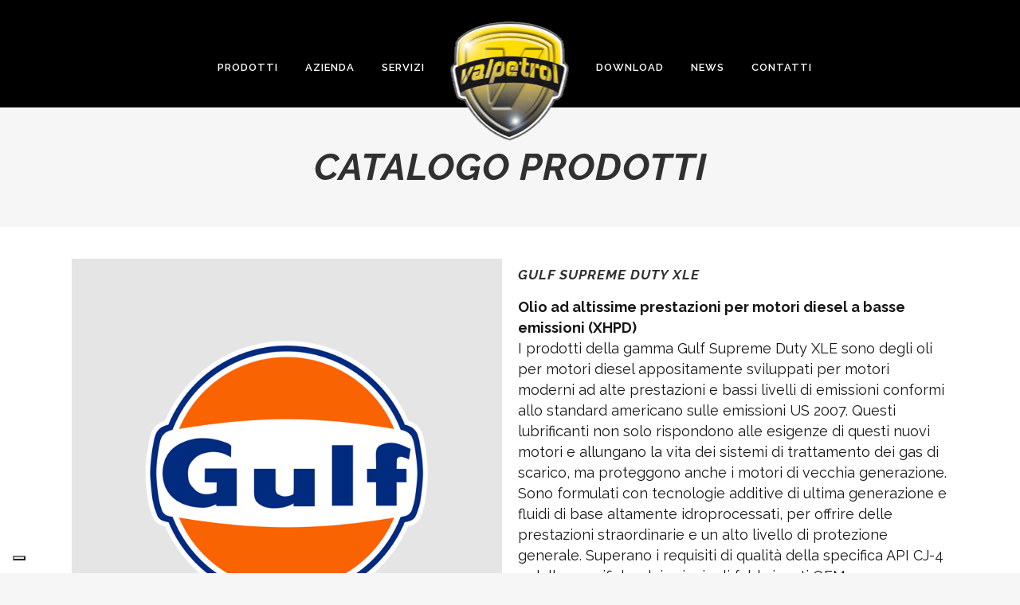

--- FILE ---
content_type: text/html; charset=UTF-8
request_url: https://valpetrol.com/prodotto/gulf-supreme-duty-xle/
body_size: 18930
content:

<!DOCTYPE html>
<html lang="it-IT">
<head>
	<meta charset="UTF-8" />
	
				<meta name="viewport" content="width=device-width,initial-scale=1,user-scalable=no">
		
            
                        <link rel="shortcut icon" type="image/x-icon" href="https://valpetrol.com/wp-content/uploads/2015/05/logo.png">
            <link rel="apple-touch-icon" href="https://valpetrol.com/wp-content/uploads/2015/05/logo.png"/>
        
	<link rel="profile" href="http://gmpg.org/xfn/11" />
	<link rel="pingback" href="https://valpetrol.com/xmlrpc.php" />

	<meta name='robots' content='index, follow, max-image-preview:large, max-snippet:-1, max-video-preview:-1' />

<!-- Google Tag Manager for WordPress by gtm4wp.com -->
<script data-cfasync="false" data-pagespeed-no-defer>
	var gtm4wp_datalayer_name = "dataLayer";
	var dataLayer = dataLayer || [];
</script>
<!-- End Google Tag Manager for WordPress by gtm4wp.com -->
	<!-- This site is optimized with the Yoast SEO plugin v26.7 - https://yoast.com/wordpress/plugins/seo/ -->
	<title>Gulf Supreme Duty XLE - Valpetrol Srl</title>
	<link rel="canonical" href="https://valpetrol.com/prodotto/gulf-supreme-duty-xle/" />
	<meta property="og:locale" content="it_IT" />
	<meta property="og:type" content="article" />
	<meta property="og:title" content="Gulf Supreme Duty XLE - Valpetrol Srl" />
	<meta property="og:description" content="Olio ad altissime prestazioni per motori diesel a basse emissioni (XHPD)  I prodotti della gamma Gulf Supreme Duty XLE sono degli oli per motori diesel appositamente sviluppati per motori moderni ad alte prestazioni e bassi livelli di emissioni conformi allo standard americano sulle emissioni US 2007. Questi lubrificanti non solo rispondono alle esigenze di questi nuovi motori e allungano la vita dei sistemi di trattamento dei gas di scarico, ma proteggono anche i motori di vecchia generazione. Sono formulati con tecnologie additive di ultima generazione e fluidi di base altamente idroprocessati, per offrire delle prestazioni straordinarie e un alto livello di protezione generale. Superano i requisiti di qualità della specifica API CJ-4 e delle specifiche dei principali fabbricanti OEM.  Scheda prodotto" />
	<meta property="og:url" content="https://valpetrol.com/prodotto/gulf-supreme-duty-xle/" />
	<meta property="og:site_name" content="Valpetrol Srl" />
	<meta property="article:modified_time" content="2019-07-02T14:01:17+00:00" />
	<meta property="og:image" content="https://valpetrol.com/wp-content/uploads/2019/06/gulf-catalogo.png" />
	<meta property="og:image:width" content="700" />
	<meta property="og:image:height" content="700" />
	<meta property="og:image:type" content="image/png" />
	<meta name="twitter:card" content="summary_large_image" />
	<script type="application/ld+json" class="yoast-schema-graph">{"@context":"https://schema.org","@graph":[{"@type":"WebPage","@id":"https://valpetrol.com/prodotto/gulf-supreme-duty-xle/","url":"https://valpetrol.com/prodotto/gulf-supreme-duty-xle/","name":"Gulf Supreme Duty XLE - Valpetrol Srl","isPartOf":{"@id":"https://valpetrol.com/#website"},"primaryImageOfPage":{"@id":"https://valpetrol.com/prodotto/gulf-supreme-duty-xle/#primaryimage"},"image":{"@id":"https://valpetrol.com/prodotto/gulf-supreme-duty-xle/#primaryimage"},"thumbnailUrl":"https://valpetrol.com/wp-content/uploads/2019/06/gulf-catalogo.png","datePublished":"2019-07-02T13:58:46+00:00","dateModified":"2019-07-02T14:01:17+00:00","breadcrumb":{"@id":"https://valpetrol.com/prodotto/gulf-supreme-duty-xle/#breadcrumb"},"inLanguage":"it-IT","potentialAction":[{"@type":"ReadAction","target":["https://valpetrol.com/prodotto/gulf-supreme-duty-xle/"]}]},{"@type":"ImageObject","inLanguage":"it-IT","@id":"https://valpetrol.com/prodotto/gulf-supreme-duty-xle/#primaryimage","url":"https://valpetrol.com/wp-content/uploads/2019/06/gulf-catalogo.png","contentUrl":"https://valpetrol.com/wp-content/uploads/2019/06/gulf-catalogo.png","width":700,"height":700,"caption":"Gulf"},{"@type":"BreadcrumbList","@id":"https://valpetrol.com/prodotto/gulf-supreme-duty-xle/#breadcrumb","itemListElement":[{"@type":"ListItem","position":1,"name":"Home","item":"https://valpetrol.com/"},{"@type":"ListItem","position":2,"name":"Catalogo prodotti","item":"https://valpetrol.com/shop/"},{"@type":"ListItem","position":3,"name":"Gulf Supreme Duty XLE"}]},{"@type":"WebSite","@id":"https://valpetrol.com/#website","url":"https://valpetrol.com/","name":"Valpetrol Srl","description":"Lubrificanti, batterie, prodotti chimici e attrezzature","publisher":{"@id":"https://valpetrol.com/#organization"},"potentialAction":[{"@type":"SearchAction","target":{"@type":"EntryPoint","urlTemplate":"https://valpetrol.com/?s={search_term_string}"},"query-input":{"@type":"PropertyValueSpecification","valueRequired":true,"valueName":"search_term_string"}}],"inLanguage":"it-IT"},{"@type":"Organization","@id":"https://valpetrol.com/#organization","name":"Valpetrol Srl","url":"https://valpetrol.com/","logo":{"@type":"ImageObject","inLanguage":"it-IT","@id":"https://valpetrol.com/#/schema/logo/image/","url":"http://valpetrol.com/wp-content/uploads/2015/05/logo.png","contentUrl":"http://valpetrol.com/wp-content/uploads/2015/05/logo.png","width":159,"height":165,"caption":"Valpetrol Srl"},"image":{"@id":"https://valpetrol.com/#/schema/logo/image/"}}]}</script>
	<!-- / Yoast SEO plugin. -->


<link rel='dns-prefetch' href='//fonts.googleapis.com' />
<link rel="alternate" type="application/rss+xml" title="Valpetrol Srl &raquo; Feed" href="https://valpetrol.com/feed/" />
<link rel="alternate" title="oEmbed (JSON)" type="application/json+oembed" href="https://valpetrol.com/wp-json/oembed/1.0/embed?url=https%3A%2F%2Fvalpetrol.com%2Fprodotto%2Fgulf-supreme-duty-xle%2F" />
<link rel="alternate" title="oEmbed (XML)" type="text/xml+oembed" href="https://valpetrol.com/wp-json/oembed/1.0/embed?url=https%3A%2F%2Fvalpetrol.com%2Fprodotto%2Fgulf-supreme-duty-xle%2F&#038;format=xml" />
<style id='wp-img-auto-sizes-contain-inline-css' type='text/css'>
img:is([sizes=auto i],[sizes^="auto," i]){contain-intrinsic-size:3000px 1500px}
/*# sourceURL=wp-img-auto-sizes-contain-inline-css */
</style>
<link rel='stylesheet' id='cf7ic_style-css' href='https://valpetrol.com/wp-content/plugins/contact-form-7-image-captcha/css/cf7ic-style.css?ver=3.3.7' type='text/css' media='all' />
<link rel='stylesheet' id='bxslider-css-css' href='https://valpetrol.com/wp-content/plugins/kiwi-logo-carousel/third-party/jquery.bxslider/jquery.bxslider.css?ver=6.9' type='text/css' media='' />
<link rel='stylesheet' id='kiwi-logo-carousel-styles-css' href='https://valpetrol.com/wp-content/plugins/kiwi-logo-carousel/custom-styles.css?ver=6.9' type='text/css' media='' />
<style id='wp-emoji-styles-inline-css' type='text/css'>

	img.wp-smiley, img.emoji {
		display: inline !important;
		border: none !important;
		box-shadow: none !important;
		height: 1em !important;
		width: 1em !important;
		margin: 0 0.07em !important;
		vertical-align: -0.1em !important;
		background: none !important;
		padding: 0 !important;
	}
/*# sourceURL=wp-emoji-styles-inline-css */
</style>
<link rel='stylesheet' id='wp-block-library-css' href='https://valpetrol.com/wp-includes/css/dist/block-library/style.min.css?ver=6.9' type='text/css' media='all' />
<style id='classic-theme-styles-inline-css' type='text/css'>
/*! This file is auto-generated */
.wp-block-button__link{color:#fff;background-color:#32373c;border-radius:9999px;box-shadow:none;text-decoration:none;padding:calc(.667em + 2px) calc(1.333em + 2px);font-size:1.125em}.wp-block-file__button{background:#32373c;color:#fff;text-decoration:none}
/*# sourceURL=/wp-includes/css/classic-themes.min.css */
</style>
<style id='global-styles-inline-css' type='text/css'>
:root{--wp--preset--aspect-ratio--square: 1;--wp--preset--aspect-ratio--4-3: 4/3;--wp--preset--aspect-ratio--3-4: 3/4;--wp--preset--aspect-ratio--3-2: 3/2;--wp--preset--aspect-ratio--2-3: 2/3;--wp--preset--aspect-ratio--16-9: 16/9;--wp--preset--aspect-ratio--9-16: 9/16;--wp--preset--color--black: #000000;--wp--preset--color--cyan-bluish-gray: #abb8c3;--wp--preset--color--white: #ffffff;--wp--preset--color--pale-pink: #f78da7;--wp--preset--color--vivid-red: #cf2e2e;--wp--preset--color--luminous-vivid-orange: #ff6900;--wp--preset--color--luminous-vivid-amber: #fcb900;--wp--preset--color--light-green-cyan: #7bdcb5;--wp--preset--color--vivid-green-cyan: #00d084;--wp--preset--color--pale-cyan-blue: #8ed1fc;--wp--preset--color--vivid-cyan-blue: #0693e3;--wp--preset--color--vivid-purple: #9b51e0;--wp--preset--gradient--vivid-cyan-blue-to-vivid-purple: linear-gradient(135deg,rgb(6,147,227) 0%,rgb(155,81,224) 100%);--wp--preset--gradient--light-green-cyan-to-vivid-green-cyan: linear-gradient(135deg,rgb(122,220,180) 0%,rgb(0,208,130) 100%);--wp--preset--gradient--luminous-vivid-amber-to-luminous-vivid-orange: linear-gradient(135deg,rgb(252,185,0) 0%,rgb(255,105,0) 100%);--wp--preset--gradient--luminous-vivid-orange-to-vivid-red: linear-gradient(135deg,rgb(255,105,0) 0%,rgb(207,46,46) 100%);--wp--preset--gradient--very-light-gray-to-cyan-bluish-gray: linear-gradient(135deg,rgb(238,238,238) 0%,rgb(169,184,195) 100%);--wp--preset--gradient--cool-to-warm-spectrum: linear-gradient(135deg,rgb(74,234,220) 0%,rgb(151,120,209) 20%,rgb(207,42,186) 40%,rgb(238,44,130) 60%,rgb(251,105,98) 80%,rgb(254,248,76) 100%);--wp--preset--gradient--blush-light-purple: linear-gradient(135deg,rgb(255,206,236) 0%,rgb(152,150,240) 100%);--wp--preset--gradient--blush-bordeaux: linear-gradient(135deg,rgb(254,205,165) 0%,rgb(254,45,45) 50%,rgb(107,0,62) 100%);--wp--preset--gradient--luminous-dusk: linear-gradient(135deg,rgb(255,203,112) 0%,rgb(199,81,192) 50%,rgb(65,88,208) 100%);--wp--preset--gradient--pale-ocean: linear-gradient(135deg,rgb(255,245,203) 0%,rgb(182,227,212) 50%,rgb(51,167,181) 100%);--wp--preset--gradient--electric-grass: linear-gradient(135deg,rgb(202,248,128) 0%,rgb(113,206,126) 100%);--wp--preset--gradient--midnight: linear-gradient(135deg,rgb(2,3,129) 0%,rgb(40,116,252) 100%);--wp--preset--font-size--small: 13px;--wp--preset--font-size--medium: 20px;--wp--preset--font-size--large: 36px;--wp--preset--font-size--x-large: 42px;--wp--preset--spacing--20: 0.44rem;--wp--preset--spacing--30: 0.67rem;--wp--preset--spacing--40: 1rem;--wp--preset--spacing--50: 1.5rem;--wp--preset--spacing--60: 2.25rem;--wp--preset--spacing--70: 3.38rem;--wp--preset--spacing--80: 5.06rem;--wp--preset--shadow--natural: 6px 6px 9px rgba(0, 0, 0, 0.2);--wp--preset--shadow--deep: 12px 12px 50px rgba(0, 0, 0, 0.4);--wp--preset--shadow--sharp: 6px 6px 0px rgba(0, 0, 0, 0.2);--wp--preset--shadow--outlined: 6px 6px 0px -3px rgb(255, 255, 255), 6px 6px rgb(0, 0, 0);--wp--preset--shadow--crisp: 6px 6px 0px rgb(0, 0, 0);}:where(.is-layout-flex){gap: 0.5em;}:where(.is-layout-grid){gap: 0.5em;}body .is-layout-flex{display: flex;}.is-layout-flex{flex-wrap: wrap;align-items: center;}.is-layout-flex > :is(*, div){margin: 0;}body .is-layout-grid{display: grid;}.is-layout-grid > :is(*, div){margin: 0;}:where(.wp-block-columns.is-layout-flex){gap: 2em;}:where(.wp-block-columns.is-layout-grid){gap: 2em;}:where(.wp-block-post-template.is-layout-flex){gap: 1.25em;}:where(.wp-block-post-template.is-layout-grid){gap: 1.25em;}.has-black-color{color: var(--wp--preset--color--black) !important;}.has-cyan-bluish-gray-color{color: var(--wp--preset--color--cyan-bluish-gray) !important;}.has-white-color{color: var(--wp--preset--color--white) !important;}.has-pale-pink-color{color: var(--wp--preset--color--pale-pink) !important;}.has-vivid-red-color{color: var(--wp--preset--color--vivid-red) !important;}.has-luminous-vivid-orange-color{color: var(--wp--preset--color--luminous-vivid-orange) !important;}.has-luminous-vivid-amber-color{color: var(--wp--preset--color--luminous-vivid-amber) !important;}.has-light-green-cyan-color{color: var(--wp--preset--color--light-green-cyan) !important;}.has-vivid-green-cyan-color{color: var(--wp--preset--color--vivid-green-cyan) !important;}.has-pale-cyan-blue-color{color: var(--wp--preset--color--pale-cyan-blue) !important;}.has-vivid-cyan-blue-color{color: var(--wp--preset--color--vivid-cyan-blue) !important;}.has-vivid-purple-color{color: var(--wp--preset--color--vivid-purple) !important;}.has-black-background-color{background-color: var(--wp--preset--color--black) !important;}.has-cyan-bluish-gray-background-color{background-color: var(--wp--preset--color--cyan-bluish-gray) !important;}.has-white-background-color{background-color: var(--wp--preset--color--white) !important;}.has-pale-pink-background-color{background-color: var(--wp--preset--color--pale-pink) !important;}.has-vivid-red-background-color{background-color: var(--wp--preset--color--vivid-red) !important;}.has-luminous-vivid-orange-background-color{background-color: var(--wp--preset--color--luminous-vivid-orange) !important;}.has-luminous-vivid-amber-background-color{background-color: var(--wp--preset--color--luminous-vivid-amber) !important;}.has-light-green-cyan-background-color{background-color: var(--wp--preset--color--light-green-cyan) !important;}.has-vivid-green-cyan-background-color{background-color: var(--wp--preset--color--vivid-green-cyan) !important;}.has-pale-cyan-blue-background-color{background-color: var(--wp--preset--color--pale-cyan-blue) !important;}.has-vivid-cyan-blue-background-color{background-color: var(--wp--preset--color--vivid-cyan-blue) !important;}.has-vivid-purple-background-color{background-color: var(--wp--preset--color--vivid-purple) !important;}.has-black-border-color{border-color: var(--wp--preset--color--black) !important;}.has-cyan-bluish-gray-border-color{border-color: var(--wp--preset--color--cyan-bluish-gray) !important;}.has-white-border-color{border-color: var(--wp--preset--color--white) !important;}.has-pale-pink-border-color{border-color: var(--wp--preset--color--pale-pink) !important;}.has-vivid-red-border-color{border-color: var(--wp--preset--color--vivid-red) !important;}.has-luminous-vivid-orange-border-color{border-color: var(--wp--preset--color--luminous-vivid-orange) !important;}.has-luminous-vivid-amber-border-color{border-color: var(--wp--preset--color--luminous-vivid-amber) !important;}.has-light-green-cyan-border-color{border-color: var(--wp--preset--color--light-green-cyan) !important;}.has-vivid-green-cyan-border-color{border-color: var(--wp--preset--color--vivid-green-cyan) !important;}.has-pale-cyan-blue-border-color{border-color: var(--wp--preset--color--pale-cyan-blue) !important;}.has-vivid-cyan-blue-border-color{border-color: var(--wp--preset--color--vivid-cyan-blue) !important;}.has-vivid-purple-border-color{border-color: var(--wp--preset--color--vivid-purple) !important;}.has-vivid-cyan-blue-to-vivid-purple-gradient-background{background: var(--wp--preset--gradient--vivid-cyan-blue-to-vivid-purple) !important;}.has-light-green-cyan-to-vivid-green-cyan-gradient-background{background: var(--wp--preset--gradient--light-green-cyan-to-vivid-green-cyan) !important;}.has-luminous-vivid-amber-to-luminous-vivid-orange-gradient-background{background: var(--wp--preset--gradient--luminous-vivid-amber-to-luminous-vivid-orange) !important;}.has-luminous-vivid-orange-to-vivid-red-gradient-background{background: var(--wp--preset--gradient--luminous-vivid-orange-to-vivid-red) !important;}.has-very-light-gray-to-cyan-bluish-gray-gradient-background{background: var(--wp--preset--gradient--very-light-gray-to-cyan-bluish-gray) !important;}.has-cool-to-warm-spectrum-gradient-background{background: var(--wp--preset--gradient--cool-to-warm-spectrum) !important;}.has-blush-light-purple-gradient-background{background: var(--wp--preset--gradient--blush-light-purple) !important;}.has-blush-bordeaux-gradient-background{background: var(--wp--preset--gradient--blush-bordeaux) !important;}.has-luminous-dusk-gradient-background{background: var(--wp--preset--gradient--luminous-dusk) !important;}.has-pale-ocean-gradient-background{background: var(--wp--preset--gradient--pale-ocean) !important;}.has-electric-grass-gradient-background{background: var(--wp--preset--gradient--electric-grass) !important;}.has-midnight-gradient-background{background: var(--wp--preset--gradient--midnight) !important;}.has-small-font-size{font-size: var(--wp--preset--font-size--small) !important;}.has-medium-font-size{font-size: var(--wp--preset--font-size--medium) !important;}.has-large-font-size{font-size: var(--wp--preset--font-size--large) !important;}.has-x-large-font-size{font-size: var(--wp--preset--font-size--x-large) !important;}
:where(.wp-block-post-template.is-layout-flex){gap: 1.25em;}:where(.wp-block-post-template.is-layout-grid){gap: 1.25em;}
:where(.wp-block-term-template.is-layout-flex){gap: 1.25em;}:where(.wp-block-term-template.is-layout-grid){gap: 1.25em;}
:where(.wp-block-columns.is-layout-flex){gap: 2em;}:where(.wp-block-columns.is-layout-grid){gap: 2em;}
:root :where(.wp-block-pullquote){font-size: 1.5em;line-height: 1.6;}
/*# sourceURL=global-styles-inline-css */
</style>
<link rel='stylesheet' id='contact-form-7-css' href='https://valpetrol.com/wp-content/plugins/contact-form-7/includes/css/styles.css?ver=6.1.4' type='text/css' media='all' />
<link rel='stylesheet' id='wpdm-fonticon-css' href='https://valpetrol.com/wp-content/plugins/download-manager/assets/wpdm-iconfont/css/wpdm-icons.css?ver=6.9' type='text/css' media='all' />
<link rel='stylesheet' id='wpdm-front-css' href='https://valpetrol.com/wp-content/plugins/download-manager/assets/css/front.min.css?ver=6.9' type='text/css' media='all' />
<style id='woocommerce-inline-inline-css' type='text/css'>
.woocommerce form .form-row .required { visibility: visible; }
/*# sourceURL=woocommerce-inline-inline-css */
</style>
<link rel='stylesheet' id='qi-addons-for-elementor-grid-style-css' href='https://valpetrol.com/wp-content/plugins/qi-addons-for-elementor/assets/css/grid.min.css?ver=1.9.5' type='text/css' media='all' />
<link rel='stylesheet' id='qi-addons-for-elementor-helper-parts-style-css' href='https://valpetrol.com/wp-content/plugins/qi-addons-for-elementor/assets/css/helper-parts.min.css?ver=1.9.5' type='text/css' media='all' />
<link rel='stylesheet' id='qi-addons-for-elementor-style-css' href='https://valpetrol.com/wp-content/plugins/qi-addons-for-elementor/assets/css/main.min.css?ver=1.9.5' type='text/css' media='all' />
<link rel='stylesheet' id='brands-styles-css' href='https://valpetrol.com/wp-content/plugins/woocommerce/assets/css/brands.css?ver=10.4.2' type='text/css' media='all' />
<link rel='stylesheet' id='mediaelement-css' href='https://valpetrol.com/wp-includes/js/mediaelement/mediaelementplayer-legacy.min.css?ver=4.2.17' type='text/css' media='all' />
<link rel='stylesheet' id='wp-mediaelement-css' href='https://valpetrol.com/wp-includes/js/mediaelement/wp-mediaelement.min.css?ver=6.9' type='text/css' media='all' />
<link rel='stylesheet' id='bridge-default-style-css' href='https://valpetrol.com/wp-content/themes/bridge/style.css?ver=6.9' type='text/css' media='all' />
<link rel='stylesheet' id='bridge-qode-font_awesome-css' href='https://valpetrol.com/wp-content/themes/bridge/css/font-awesome/css/font-awesome.min.css?ver=6.9' type='text/css' media='all' />
<link rel='stylesheet' id='bridge-qode-font_elegant-css' href='https://valpetrol.com/wp-content/themes/bridge/css/elegant-icons/style.min.css?ver=6.9' type='text/css' media='all' />
<link rel='stylesheet' id='bridge-qode-linea_icons-css' href='https://valpetrol.com/wp-content/themes/bridge/css/linea-icons/style.css?ver=6.9' type='text/css' media='all' />
<link rel='stylesheet' id='bridge-qode-dripicons-css' href='https://valpetrol.com/wp-content/themes/bridge/css/dripicons/dripicons.css?ver=6.9' type='text/css' media='all' />
<link rel='stylesheet' id='bridge-qode-kiko-css' href='https://valpetrol.com/wp-content/themes/bridge/css/kiko/kiko-all.css?ver=6.9' type='text/css' media='all' />
<link rel='stylesheet' id='bridge-qode-font_awesome_5-css' href='https://valpetrol.com/wp-content/themes/bridge/css/font-awesome-5/css/font-awesome-5.min.css?ver=6.9' type='text/css' media='all' />
<link rel='stylesheet' id='bridge-stylesheet-css' href='https://valpetrol.com/wp-content/themes/bridge/css/stylesheet.min.css?ver=6.9' type='text/css' media='all' />
<style id='bridge-stylesheet-inline-css' type='text/css'>
 .postid-10953 .content > .content_inner > .container, .postid-10953 .content > .content_inner > .full_width { background-color: #ffffff;}

 .postid-10953 .content > .content_inner > .container > .container_inner, .postid-10953 .content > .content_inner > .full_width > .full_width_inner { padding-top: 140px;}

 .postid-10953.disabled_footer_top .footer_top_holder, .postid-10953.disabled_footer_bottom .footer_bottom_holder { display: none;}


/*# sourceURL=bridge-stylesheet-inline-css */
</style>
<link rel='stylesheet' id='bridge-woocommerce-css' href='https://valpetrol.com/wp-content/themes/bridge/css/woocommerce.min.css?ver=6.9' type='text/css' media='all' />
<link rel='stylesheet' id='bridge-woocommerce-responsive-css' href='https://valpetrol.com/wp-content/themes/bridge/css/woocommerce_responsive.min.css?ver=6.9' type='text/css' media='all' />
<link rel='stylesheet' id='bridge-print-css' href='https://valpetrol.com/wp-content/themes/bridge/css/print.css?ver=6.9' type='text/css' media='all' />
<link rel='stylesheet' id='bridge-style-dynamic-css' href='https://valpetrol.com/wp-content/themes/bridge/css/style_dynamic_callback.php?ver=6.9' type='text/css' media='all' />
<link rel='stylesheet' id='bridge-responsive-css' href='https://valpetrol.com/wp-content/themes/bridge/css/responsive.min.css?ver=6.9' type='text/css' media='all' />
<link rel='stylesheet' id='bridge-style-dynamic-responsive-css' href='https://valpetrol.com/wp-content/themes/bridge/css/style_dynamic_responsive_callback.php?ver=6.9' type='text/css' media='all' />
<link rel='stylesheet' id='js_composer_front-css' href='https://valpetrol.com/wp-content/plugins/js_composer/assets/css/js_composer.min.css?ver=7.9' type='text/css' media='all' />
<link rel='stylesheet' id='bridge-style-handle-google-fonts-css' href='https://fonts.googleapis.com/css?family=Raleway%3A100%2C200%2C300%2C400%2C500%2C600%2C700%2C800%2C900%2C100italic%2C300italic%2C400italic%2C700italic%7CRaleway%3A100%2C200%2C300%2C400%2C500%2C600%2C700%2C800%2C900%2C100italic%2C300italic%2C400italic%2C700italic&#038;subset=latin%2Clatin-ext&#038;ver=1.0.0' type='text/css' media='all' />
<link rel='stylesheet' id='bridge-core-dashboard-style-css' href='https://valpetrol.com/wp-content/plugins/bridge-core/modules/core-dashboard/assets/css/core-dashboard.min.css?ver=6.9' type='text/css' media='all' />
<link rel='stylesheet' id='prdctfltr-main-css-css' href='https://valpetrol.com/wp-content/plugins/prdctfltr//lib/css/prdctfltr.css?ver=4.1.0' type='text/css' media='all' />
<link rel='stylesheet' id='prdctfltr-scrollbar-css-css' href='https://valpetrol.com/wp-content/plugins/prdctfltr/lib/css/jquery.mCustomScrollbar.css?ver=4.1.0' type='text/css' media='all' />
<link rel='stylesheet' id='prdctfltr-ionrange-css-css' href='https://valpetrol.com/wp-content/plugins/prdctfltr/lib/css/ion.rangeSlider.css?ver=4.1.0' type='text/css' media='all' />
<link rel='stylesheet' id='swiper-css' href='https://valpetrol.com/wp-content/plugins/qi-addons-for-elementor/assets/plugins/swiper/8.4.5/swiper.min.css?ver=8.4.5' type='text/css' media='all' />
<link rel='stylesheet' id='bridge-childstyle-css' href='https://valpetrol.com/wp-content/themes/bridge-child/style.css?ver=6.9' type='text/css' media='all' />
<link rel='stylesheet' id='boxzilla-css' href='https://valpetrol.com/wp-content/plugins/boxzilla/assets/css/styles.css?ver=3.4.5' type='text/css' media='all' />
<script type="text/javascript" src="https://valpetrol.com/wp-includes/js/jquery/jquery.min.js?ver=3.7.1" id="jquery-core-js"></script>
<script type="text/javascript" src="https://valpetrol.com/wp-includes/js/jquery/jquery-migrate.min.js?ver=3.4.1" id="jquery-migrate-js"></script>
<script type="text/javascript" src="https://valpetrol.com/wp-content/plugins/download-manager/assets/js/wpdm.min.js?ver=6.9" id="wpdm-frontend-js-js"></script>
<script type="text/javascript" id="wpdm-frontjs-js-extra">
/* <![CDATA[ */
var wpdm_url = {"home":"https://valpetrol.com/","site":"https://valpetrol.com/","ajax":"https://valpetrol.com/wp-admin/admin-ajax.php"};
var wpdm_js = {"spinner":"\u003Ci class=\"wpdm-icon wpdm-sun wpdm-spin\"\u003E\u003C/i\u003E","client_id":"700b5ab66d7ce446686aef36197ff1f1"};
var wpdm_strings = {"pass_var":"Password verificata!","pass_var_q":"Fai clic sul seguente pulsante per avviare il download.","start_dl":"Avvia download"};
//# sourceURL=wpdm-frontjs-js-extra
/* ]]> */
</script>
<script type="text/javascript" src="https://valpetrol.com/wp-content/plugins/download-manager/assets/js/front.min.js?ver=3.3.44" id="wpdm-frontjs-js"></script>
<script type="text/javascript" id="wc-single-product-js-extra">
/* <![CDATA[ */
var wc_single_product_params = {"i18n_required_rating_text":"Seleziona una valutazione","i18n_rating_options":["1 stella su 5","2 stelle su 5","3 stelle su 5","4 stelle su 5","5 stelle su 5"],"i18n_product_gallery_trigger_text":"Visualizza la galleria di immagini a schermo intero","review_rating_required":"yes","flexslider":{"rtl":false,"animation":"slide","smoothHeight":true,"directionNav":false,"controlNav":"thumbnails","slideshow":false,"animationSpeed":500,"animationLoop":false,"allowOneSlide":false},"zoom_enabled":"","zoom_options":[],"photoswipe_enabled":"","photoswipe_options":{"shareEl":false,"closeOnScroll":false,"history":false,"hideAnimationDuration":0,"showAnimationDuration":0},"flexslider_enabled":""};
//# sourceURL=wc-single-product-js-extra
/* ]]> */
</script>
<script type="text/javascript" src="https://valpetrol.com/wp-content/plugins/woocommerce/assets/js/frontend/single-product.min.js?ver=10.4.2" id="wc-single-product-js" defer="defer" data-wp-strategy="defer"></script>
<script type="text/javascript" src="https://valpetrol.com/wp-content/plugins/woocommerce/assets/js/jquery-blockui/jquery.blockUI.min.js?ver=2.7.0-wc.10.4.2" id="wc-jquery-blockui-js" defer="defer" data-wp-strategy="defer"></script>
<script type="text/javascript" src="https://valpetrol.com/wp-content/plugins/woocommerce/assets/js/js-cookie/js.cookie.min.js?ver=2.1.4-wc.10.4.2" id="wc-js-cookie-js" defer="defer" data-wp-strategy="defer"></script>
<script type="text/javascript" id="woocommerce-js-extra">
/* <![CDATA[ */
var woocommerce_params = {"ajax_url":"/wp-admin/admin-ajax.php","wc_ajax_url":"/?wc-ajax=%%endpoint%%","i18n_password_show":"Mostra password","i18n_password_hide":"Nascondi password"};
//# sourceURL=woocommerce-js-extra
/* ]]> */
</script>
<script type="text/javascript" src="https://valpetrol.com/wp-content/plugins/woocommerce/assets/js/frontend/woocommerce.min.js?ver=10.4.2" id="woocommerce-js" defer="defer" data-wp-strategy="defer"></script>
<script type="text/javascript" src="https://valpetrol.com/wp-content/plugins/woocommerce/assets/js/select2/select2.full.min.js?ver=4.0.3-wc.10.4.2" id="wc-select2-js" defer="defer" data-wp-strategy="defer"></script>
<script type="text/javascript" src="https://valpetrol.com/wp-content/plugins/prdctfltr/lib/js/ion.rangeSlider.min.js?ver=4.1.0" id="prdctfltr-ionrange-js-js"></script>
<script></script><link rel="https://api.w.org/" href="https://valpetrol.com/wp-json/" /><link rel="alternate" title="JSON" type="application/json" href="https://valpetrol.com/wp-json/wp/v2/product/10953" /><link rel="EditURI" type="application/rsd+xml" title="RSD" href="https://valpetrol.com/xmlrpc.php?rsd" />
<meta name="generator" content="WordPress 6.9" />
<meta name="generator" content="WooCommerce 10.4.2" />
<link rel='shortlink' href='https://valpetrol.com/?p=10953' />

<!-- Google Tag Manager for WordPress by gtm4wp.com -->
<!-- GTM Container placement set to automatic -->
<script data-cfasync="false" data-pagespeed-no-defer type="text/javascript">
	var dataLayer_content = {"pagePostType":"product","pagePostType2":"single-product","pagePostAuthor":"admin"};
	dataLayer.push( dataLayer_content );
</script>
<script data-cfasync="false" data-pagespeed-no-defer type="text/javascript">
(function(w,d,s,l,i){w[l]=w[l]||[];w[l].push({'gtm.start':
new Date().getTime(),event:'gtm.js'});var f=d.getElementsByTagName(s)[0],
j=d.createElement(s),dl=l!='dataLayer'?'&l='+l:'';j.async=true;j.src=
'//www.googletagmanager.com/gtm.js?id='+i+dl;f.parentNode.insertBefore(j,f);
})(window,document,'script','dataLayer','GTM-WZGK825');
</script>
<!-- End Google Tag Manager for WordPress by gtm4wp.com -->
    <!-- IUBENDA Privacy Controls and Cookie Solution -->

    <script type="text/javascript">
        var _iub = _iub || [];
        _iub.csConfiguration = {
            "siteId": 4017457,
            "cookiePolicyId": 78534798,
            "lang": "it",
            "storage": {
                "useSiteId": true
            },
            "callback": {
                "onConsentGiven": function() {
                    console.log('call consent granted');

                    gtag('consent', 'update', {
                        "analytics_storage": "granted",
                        "ad_storage": "granted",
                        "functionality_storage": "denied",
                        "pesonalization_storage": "granted",
                        "security_storae": "denied",
                        "ad_user_data": "granted",
                        "ad_personalization": "granted"
                    });

                    console.log('dataLayer after push', dataLayer)
                }
            },
        };
    </script>
    <script type="text/javascript" src="https://cs.iubenda.com/autoblocking/4017457.js"></script>
    <script type="text/javascript" src="//cdn.iubenda.com/cs/iubenda_cs.js" charset="UTF-8" async></script>
	<noscript><style>.woocommerce-product-gallery{ opacity: 1 !important; }</style></noscript>
	<meta name="generator" content="Elementor 3.33.4; features: additional_custom_breakpoints; settings: css_print_method-external, google_font-enabled, font_display-auto">
			<style>
				.e-con.e-parent:nth-of-type(n+4):not(.e-lazyloaded):not(.e-no-lazyload),
				.e-con.e-parent:nth-of-type(n+4):not(.e-lazyloaded):not(.e-no-lazyload) * {
					background-image: none !important;
				}
				@media screen and (max-height: 1024px) {
					.e-con.e-parent:nth-of-type(n+3):not(.e-lazyloaded):not(.e-no-lazyload),
					.e-con.e-parent:nth-of-type(n+3):not(.e-lazyloaded):not(.e-no-lazyload) * {
						background-image: none !important;
					}
				}
				@media screen and (max-height: 640px) {
					.e-con.e-parent:nth-of-type(n+2):not(.e-lazyloaded):not(.e-no-lazyload),
					.e-con.e-parent:nth-of-type(n+2):not(.e-lazyloaded):not(.e-no-lazyload) * {
						background-image: none !important;
					}
				}
			</style>
			<meta name="generator" content="Powered by WPBakery Page Builder - drag and drop page builder for WordPress."/>
<script>(()=>{var o=[],i={};["on","off","toggle","show"].forEach((l=>{i[l]=function(){o.push([l,arguments])}})),window.Boxzilla=i,window.boxzilla_queue=o})();</script><style type="text/css" id="sns_global_styles">.mariLink a {
    color: white!important;
    font-size: inherit!important;
    width: inherit!important;
    height: inherit!important;
    margin: 0!important;
    text-align: center!important;
    display: flex!important;
    padding: 23px!important;
}

p.mariLink {
    color: white!important;
    font-size: 20px;
    border: 1px solid;
    text-align: center;
    background: black;
    font-weight: bold;
    margin-top: 20px;
    width: 172px;
}</style><!-- Global site tag (gtag.js) - Google Ads: 862996395 --> <script async src="https://www.googletagmanager.com/gtag/js?id=AW-862996395"></script> <script> window.dataLayer = window.dataLayer || []; function gtag(){dataLayer.push(arguments);} gtag('js', new Date()); gtag('config', 'AW-862996395'); </script> <noscript><style> .wpb_animate_when_almost_visible { opacity: 1; }</style></noscript><meta name="generator" content="WordPress Download Manager 3.3.44" />
                <style>
        /* WPDM Link Template Styles */        </style>
                <style>

            :root {
                --color-primary: #000000;
                --color-primary-rgb: 0, 0, 0;
                --color-primary-hover: #020000;
                --color-primary-active: #020000;
                --clr-sec: #6c757d;
                --clr-sec-rgb: 108, 117, 125;
                --clr-sec-hover: #6c757d;
                --clr-sec-active: #6c757d;
                --color-secondary: #6c757d;
                --color-secondary-rgb: 108, 117, 125;
                --color-secondary-hover: #6c757d;
                --color-secondary-active: #6c757d;
                --color-success: #018e11;
                --color-success-rgb: 1, 142, 17;
                --color-success-hover: #0aad01;
                --color-success-active: #0c8c01;
                --color-info: #2CA8FF;
                --color-info-rgb: 44, 168, 255;
                --color-info-hover: #2CA8FF;
                --color-info-active: #2CA8FF;
                --color-warning: #FFB236;
                --color-warning-rgb: 255, 178, 54;
                --color-warning-hover: #FFB236;
                --color-warning-active: #FFB236;
                --color-danger: #ff5062;
                --color-danger-rgb: 255, 80, 98;
                --color-danger-hover: #ff5062;
                --color-danger-active: #ff5062;
                --color-green: #30b570;
                --color-blue: #0073ff;
                --color-purple: #8557D3;
                --color-red: #ff5062;
                --color-muted: rgba(69, 89, 122, 0.6);
                --wpdm-font: "Raleway", -apple-system, BlinkMacSystemFont, "Segoe UI", Roboto, Helvetica, Arial, sans-serif, "Apple Color Emoji", "Segoe UI Emoji", "Segoe UI Symbol";
            }

            .wpdm-download-link.btn.btn-primary {
                border-radius: 0px;
            }


        </style>
        </head>

<body class="wp-singular product-template-default single single-product postid-10953 wp-theme-bridge wp-child-theme-bridge-child theme-bridge bridge-core-3.1.7 woocommerce woocommerce-page woocommerce-no-js qodef-qi--no-touch qi-addons-for-elementor-1.9.5  columns-3 qode-child-theme-ver-1.0.0 qode-theme-ver-30.4.2 qode-theme-bridge qode_header_in_grid wpb-js-composer js-comp-ver-7.9 vc_responsive elementor-default elementor-kit-17950" itemscope itemtype="http://schema.org/WebPage">



<!-- GTM Container placement set to automatic -->
<!-- Google Tag Manager (noscript) -->
				<noscript><iframe src="https://www.googletagmanager.com/ns.html?id=GTM-WZGK825" height="0" width="0" style="display:none;visibility:hidden" aria-hidden="true"></iframe></noscript>
<!-- End Google Tag Manager (noscript) -->

<div class="wrapper">
	<div class="wrapper_inner">

    
		<!-- Google Analytics start -->
				<!-- Google Analytics end -->

		
	<header class=" centered_logo scroll_header_top_area  stick_with_left_right_menu scrolled_not_transparent page_header">
	<div class="header_inner clearfix">
				<div class="header_top_bottom_holder">
			
			<div class="header_bottom clearfix" style='' >
								<div class="container">
					<div class="container_inner clearfix">
																												<nav class="main_menu drop_down left_side">
									<ul id="menu-top-left-menu" class=""><li id="nav-menu-item-18035" class="menu-item menu-item-type-post_type menu-item-object-page current_page_parent  narrow"><a href="https://valpetrol.com/shop/" class=""><i class="menu_icon blank fa"></i><span>Prodotti</span><span class="plus"></span></a></li>
<li id="nav-menu-item-6912" class="menu-item menu-item-type-post_type menu-item-object-page  narrow"><a href="https://valpetrol.com/chi-siamo/" class=""><i class="menu_icon blank fa"></i><span>Azienda</span><span class="plus"></span></a></li>
<li id="nav-menu-item-18163" class="menu-item menu-item-type-custom menu-item-object-custom menu-item-has-children  has_sub narrow"><a href="#" class=""><i class="menu_icon blank fa"></i><span>SERVIZI</span><span class="plus"></span></a>
<div class="second"><div class="inner"><ul>
	<li id="nav-menu-item-18169" class="menu-item menu-item-type-post_type menu-item-object-page "><a href="https://valpetrol.com/elenco-servizi/" class=""><i class="menu_icon blank fa"></i><span>Elenco servizi</span><span class="plus"></span></a></li>
	<li id="nav-menu-item-18168" class="menu-item menu-item-type-post_type menu-item-object-page "><a href="https://valpetrol.com/personalizzazione-prodotti/" class=""><i class="menu_icon blank fa"></i><span>Personalizzazione prodotti</span><span class="plus"></span></a></li>
</ul></div></div>
</li>
</ul>								</nav>
														<div class="header_inner_left">
																	<div class="mobile_menu_button">
		<span>
			<i class="qode_icon_font_awesome fa fa-bars " ></i>		</span>
	</div>
								<div class="logo_wrapper" >
	<div class="q_logo">
		<a itemprop="url" href="https://valpetrol.com/" >
             <img itemprop="image" class="normal" src="https://valpetrol.com/wp-content/uploads/2015/05/logo.png" alt="Logo"> 			 <img itemprop="image" class="light" src="https://valpetrol.com/wp-content/uploads/2015/05/logo.png" alt="Logo"/> 			 <img itemprop="image" class="dark" src="https://valpetrol.com/wp-content/uploads/2015/05/logo.png" alt="Logo"/> 			 <img itemprop="image" class="sticky" src="https://valpetrol.com/wp-content/uploads/2015/05/logo.png" alt="Logo"/> 			 <img itemprop="image" class="mobile" src="https://valpetrol.com/wp-content/uploads/2015/05/logo.png" alt="Logo"/> 					</a>
	</div>
	</div>															</div>
															<nav class="main_menu drop_down right_side">
									<ul id="menu-top-right-menu" class=""><li id="nav-menu-item-18036" class="menu-item menu-item-type-post_type menu-item-object-page  narrow"><a href="https://valpetrol.com/area-download/" class=""><i class="menu_icon blank fa"></i><span>Download</span><span class="plus"></span></a></li>
<li id="nav-menu-item-18038" class="menu-item menu-item-type-post_type menu-item-object-page  narrow"><a href="https://valpetrol.com/novita/" class=""><i class="menu_icon blank fa"></i><span>News</span><span class="plus"></span></a></li>
<li id="nav-menu-item-18037" class="menu-item menu-item-type-post_type menu-item-object-page  narrow"><a href="https://valpetrol.com/contatti/" class=""><i class="menu_icon blank fa"></i><span>Contatti</span><span class="plus"></span></a></li>
</ul>								</nav>
														<nav class="mobile_menu">
	<ul><li id="mobile-menu-item-18035" class="menu-item menu-item-type-post_type menu-item-object-page current_page_parent "><a href="https://valpetrol.com/shop/" class=""><span>Prodotti</span></a><span class="mobile_arrow"><i class="fa fa-angle-right"></i><i class="fa fa-angle-down"></i></span></li>
<li id="mobile-menu-item-6912" class="menu-item menu-item-type-post_type menu-item-object-page "><a href="https://valpetrol.com/chi-siamo/" class=""><span>Azienda</span></a><span class="mobile_arrow"><i class="fa fa-angle-right"></i><i class="fa fa-angle-down"></i></span></li>
<li id="mobile-menu-item-18163" class="menu-item menu-item-type-custom menu-item-object-custom menu-item-has-children  has_sub"><a href="#" class=""><span>SERVIZI</span></a><span class="mobile_arrow"><i class="fa fa-angle-right"></i><i class="fa fa-angle-down"></i></span>
<ul class="sub_menu">
	<li id="mobile-menu-item-18169" class="menu-item menu-item-type-post_type menu-item-object-page "><a href="https://valpetrol.com/elenco-servizi/" class=""><span>Elenco servizi</span></a><span class="mobile_arrow"><i class="fa fa-angle-right"></i><i class="fa fa-angle-down"></i></span></li>
	<li id="mobile-menu-item-18168" class="menu-item menu-item-type-post_type menu-item-object-page "><a href="https://valpetrol.com/personalizzazione-prodotti/" class=""><span>Personalizzazione prodotti</span></a><span class="mobile_arrow"><i class="fa fa-angle-right"></i><i class="fa fa-angle-down"></i></span></li>
</ul>
</li>
<li id="mobile-menu-item-18036" class="menu-item menu-item-type-post_type menu-item-object-page "><a href="https://valpetrol.com/area-download/" class=""><span>Download</span></a><span class="mobile_arrow"><i class="fa fa-angle-right"></i><i class="fa fa-angle-down"></i></span></li>
<li id="mobile-menu-item-18038" class="menu-item menu-item-type-post_type menu-item-object-page "><a href="https://valpetrol.com/novita/" class=""><span>News</span></a><span class="mobile_arrow"><i class="fa fa-angle-right"></i><i class="fa fa-angle-down"></i></span></li>
<li id="mobile-menu-item-18037" class="menu-item menu-item-type-post_type menu-item-object-page "><a href="https://valpetrol.com/contatti/" class=""><span>Contatti</span></a><span class="mobile_arrow"><i class="fa fa-angle-right"></i><i class="fa fa-angle-down"></i></span></li>
</ul></nav>
																				</div>
					</div>
									</div>
			</div>
		</div>

</header>	<a id="back_to_top" href="#">
        <span class="fa-stack">
            <i class="qode_icon_font_awesome fa fa-arrow-up " ></i>        </span>
	</a>
	
	
    
    	
    
    <div class="content ">
        <div class="content_inner  ">
        	<div class="title_outer title_without_animation"  data-height="500">
		<div class="title title_size_large  position_center  has_background" style="height: 295px;">
			<div class="image not_responsive"
								style="display: none;"><img itemprop="image" src="http://valpetrol.com/wp-content/uploads/2022/10/olio-lubrificante-prodotti-1-b.jpg" alt="&nbsp;" /> </div>
										<div class="title_holder"  >
					<div class="container">
						<div class="container_inner clearfix">
							<div class="title_subtitle_holder" >
																											<div class="title_subtitle_holder_inner
										title_is_product">
																														<h1 ><span>Catalogo prodotti</span></h1>
										
																																								</div>
																									</div>
						</div>
					</div>
				</div>
								</div>
			</div>

    				<div class="container">
										<div class="container_inner default_template_holder clearfix" style="padding-top:140px">
	
            <div class="woocommerce-notices-wrapper"></div>
	<div id="product-10953" class="product type-product post-10953 status-publish first instock product_cat-lubrificanti has-post-thumbnail shipping-taxable product-type-simple">
	
		<div class="woocommerce-product-gallery woocommerce-product-gallery--with-images woocommerce-product-gallery--columns-4 images" data-columns="4" style="opacity: 0; transition: opacity .25s ease-in-out;">
	<div class="woocommerce-product-gallery__wrapper">
		<div data-thumb="https://valpetrol.com/wp-content/uploads/2019/06/gulf-catalogo-565x585.png" data-thumb-alt="Gulf" data-thumb-srcset=""  data-thumb-sizes="(max-width: 565px) 100vw, 565px" class="woocommerce-product-gallery__image"><a href="https://valpetrol.com/wp-content/uploads/2019/06/gulf-catalogo.png"><img fetchpriority="high" width="700" height="700" src="https://valpetrol.com/wp-content/uploads/2019/06/gulf-catalogo.png" class="wp-post-image" alt="Gulf" data-caption="" data-src="https://valpetrol.com/wp-content/uploads/2019/06/gulf-catalogo.png" data-large_image="https://valpetrol.com/wp-content/uploads/2019/06/gulf-catalogo.png" data-large_image_width="700" data-large_image_height="700" decoding="async" srcset="https://valpetrol.com/wp-content/uploads/2019/06/gulf-catalogo.png 700w, https://valpetrol.com/wp-content/uploads/2019/06/gulf-catalogo-100x100.png 100w, https://valpetrol.com/wp-content/uploads/2019/06/gulf-catalogo-150x150.png 150w, https://valpetrol.com/wp-content/uploads/2019/06/gulf-catalogo-300x300.png 300w" sizes="(max-width: 700px) 100vw, 700px" /></a></div>	</div>
</div>
<div class="qode-single-product-summary">
		<div class="summary entry-summary">
			<div class="clearfix">
				<h1 class="product_title entry-title">Gulf Supreme Duty XLE</h1><p class="price"></p>
<div class="woocommerce-product-details__short-description">
	<p><strong>Olio ad altissime prestazioni per motori diesel a basse emissioni (XHPD) </strong><br />
I prodotti della gamma Gulf Supreme Duty XLE sono degli oli per motori diesel appositamente sviluppati per motori moderni ad alte prestazioni e bassi livelli di emissioni conformi allo standard americano sulle emissioni US 2007. Questi lubrificanti non solo rispondono alle esigenze di questi nuovi motori e allungano la vita dei sistemi di trattamento dei gas di scarico, ma proteggono anche i motori di vecchia generazione. Sono formulati con tecnologie additive di ultima generazione e fluidi di base altamente idroprocessati, per offrire delle prestazioni straordinarie e un alto livello di protezione generale. Superano i requisiti di qualità della specifica API CJ-4 e delle specifiche dei principali fabbricanti OEM.<br />
<br />
<strong><a href="/wp-content/uploads/2019/07/Gulf-Supreme-Duty-XLE-Jan-18_IT_int.pdf" target="_blank" rel="noopener noreferrer">Scheda prodotto</a></strong></p>
<hr />
</div>
<div class="product_meta">

	
	
	<span class="posted_in">Categoria: <a href="https://valpetrol.com/categoria-prodotto/lubrificanti/" rel="tag">Lubrificanti</a></span>
	
	 <span class="posted_in">Marchio: <a href="https://valpetrol.com/marchio/gulf/" rel="tag">Gulf</a></span>
</div>
	
		<div class="q_accordion_holder toggle boxed woocommerce-accordion">
			
				<h6 class="title-holder clearfix additional_information_tab">
					<span class="tab-title">Additional Information</span>
				</h6>
				<div class="accordion_content">
					<div class="accordion_content_inner">
						

<table class="woocommerce-product-attributes shop_attributes" aria-label="Dettagli del prodotto">
			<tr class="woocommerce-product-attributes-item woocommerce-product-attributes-item--attribute_pa_marche">
			<th class="woocommerce-product-attributes-item__label" scope="row">Marche</th>
			<td class="woocommerce-product-attributes-item__value"><p>GULF</p>
</td>
		</tr>
	</table>
					</div>
				</div>

			
            		</div>

	

				<a class="qode-btn qode-btn-medium qode-btn-solid qode-btn-custom-hover-bg qode-btn-custom-hover-color px-2 qode-btn-default-hover" href="https://valpetrol.com/contatti/?subject=Gulf Supreme Duty XLE" style="color: rgb(255, 255, 255); background-color: rgb(0, 0, 0);" data-hover-bg-color="#ffffff" data-hover-color="#000000">
					<span class="qode-btn-text">CONTATTACI</span>
				</a>

				<a style="display: block; text-align: center; margin-top: 50px;" href="https://valpetrol.com/shop/">&#8592; TORNA INDIETRO</a>
			</div><!-- .clearfix -->
		</div><!-- .summary -->

		</div>		
		<div class="related products">
		
		<h4 class="qode-related-upsells-title">Related products</h4>
		
		<ul class="products">		
					
			
	<li class="product type-product post-15 status-publish first instock product_cat-lubrificanti has-post-thumbnail shipping-taxable product-type-simple">
		
    <div class="top-product-section">

        <a itemprop="url" href="https://valpetrol.com/prodotto/titan-gt1-pro-flex-sae-5w-30-xtl/" class="product-category">
            <span class="image-wrapper">
            <img width="565" height="585" src="https://valpetrol.com/wp-content/uploads/2013/06/fuchs-titan-565x585.jpg" class="attachment-woocommerce_thumbnail size-woocommerce_thumbnail" alt="TITAN GT1 PRO FLEX SAE 5W-30 XTL" decoding="async" />            </span>
        </a>

		<span class="add-to-cart-button-outer"><span class="add-to-cart-button-inner"><a href="https://valpetrol.com/prodotto/titan-gt1-pro-flex-sae-5w-30-xtl/" data-quantity="1" class="button product_type_simple qbutton add-to-cart-button" data-product_id="15" data-product_sku="" aria-label="Leggi di più su &quot;TITAN GT1 PRO FLEX SAE 5W-30 XTL&quot;" rel="nofollow" data-success_message="">Leggi tutto</a></span></span>
    </div>
        <a itemprop="url" href="https://valpetrol.com/prodotto/titan-gt1-pro-flex-sae-5w-30-xtl/" class="product-category product-info">
        <h2 style="margin-bottom: 15px;" itemprop="name">TITAN GT1 PRO FLEX SAE 5W-30 XTL</h2>

        
        
    </a>
    <p>Olio motore PREMIUM formulato con XTL® Technology per la massima resa nelle partenze a freddo e un‘ottimizzazione eccezionale delle prestazioni. Per autovetture e...</p><a class="qode-btn qode-btn-medium qode-btn-solid qode-btn-custom-hover-bg qode-btn-custom-hover-color px-2 qode-btn-default-hover" href="https://valpetrol.com/prodotto/titan-gt1-pro-flex-sae-5w-30-xtl/" style="color: rgb(255, 255, 255); background-color: rgb(0, 0, 0);" data-hover-bg-color="#ffffff" data-hover-color="#000000">
    <span class="qode-btn-text">SCHEDA PRODOTTO</span>
</a>
    
</li>		
					
			
	<li class="product type-product post-7061 status-publish instock product_cat-lubrificanti has-post-thumbnail shipping-taxable product-type-simple">
		
    <div class="top-product-section">

        <a itemprop="url" href="https://valpetrol.com/prodotto/pro-4-plus-10w-50/" class="product-category">
            <span class="image-wrapper">
            <img loading="lazy" width="565" height="585" src="https://valpetrol.com/wp-content/uploads/2015/07/silkolene-565x585.jpg" class="attachment-woocommerce_thumbnail size-woocommerce_thumbnail" alt="PRO 4 PLUS 10W-50" decoding="async" />            </span>
        </a>

		<span class="add-to-cart-button-outer"><span class="add-to-cart-button-inner"><a href="https://valpetrol.com/prodotto/pro-4-plus-10w-50/" data-quantity="1" class="button product_type_simple qbutton add-to-cart-button" data-product_id="7061" data-product_sku="" aria-label="Leggi di più su &quot;PRO 4 PLUS 10W-50&quot;" rel="nofollow" data-success_message="">Leggi tutto</a></span></span>
    </div>
        <a itemprop="url" href="https://valpetrol.com/prodotto/pro-4-plus-10w-50/" class="product-category product-info">
        <h2 style="margin-bottom: 15px;" itemprop="name">PRO 4 PLUS 10W-50</h2>

        
        
    </a>
    <p>Olio motore Pro 4 Plus 5W-40 e 10W-50 perfetti per motori 4T ad altissime prestazioni, sono prodotti formulati senza compromessi di qualità. Gli esteri sintetici...</p><a class="qode-btn qode-btn-medium qode-btn-solid qode-btn-custom-hover-bg qode-btn-custom-hover-color px-2 qode-btn-default-hover" href="https://valpetrol.com/prodotto/pro-4-plus-10w-50/" style="color: rgb(255, 255, 255); background-color: rgb(0, 0, 0);" data-hover-bg-color="#ffffff" data-hover-color="#000000">
    <span class="qode-btn-text">SCHEDA PRODOTTO</span>
</a>
    
</li>		
					
			
	<li class="product type-product post-11439 status-publish instock product_cat-lubrificanti has-post-thumbnail shipping-taxable product-type-simple">
		
    <div class="top-product-section">

        <a itemprop="url" href="https://valpetrol.com/prodotto/petronas-mecafluid-p-26/" class="product-category">
            <span class="image-wrapper">
            <img loading="lazy" width="565" height="585" src="https://valpetrol.com/wp-content/uploads/2015/07/petronas-565x585.png" class="attachment-woocommerce_thumbnail size-woocommerce_thumbnail" alt="PETRONAS MECAFLUID™ P 26" decoding="async" />            </span>
        </a>

		<span class="add-to-cart-button-outer"><span class="add-to-cart-button-inner"><a href="https://valpetrol.com/prodotto/petronas-mecafluid-p-26/" data-quantity="1" class="button product_type_simple qbutton add-to-cart-button" data-product_id="11439" data-product_sku="" aria-label="Leggi di più su &quot;PETRONAS MECAFLUID™ P 26&quot;" rel="nofollow" data-success_message="">Leggi tutto</a></span></span>
    </div>
        <a itemprop="url" href="https://valpetrol.com/prodotto/petronas-mecafluid-p-26/" class="product-category product-info">
        <h2 style="margin-bottom: 15px;" itemprop="name">PETRONAS MECAFLUID™ P 26</h2>

        
        
    </a>
    <p>Fluido antiruggine a film d'olio leggero. <br>
PETRONAS MECAFLUID™ P 26 è un fluido antiruggine privo di solventi che deposita un film oleoso. È formulato a...</p><a class="qode-btn qode-btn-medium qode-btn-solid qode-btn-custom-hover-bg qode-btn-custom-hover-color px-2 qode-btn-default-hover" href="https://valpetrol.com/prodotto/petronas-mecafluid-p-26/" style="color: rgb(255, 255, 255); background-color: rgb(0, 0, 0);" data-hover-bg-color="#ffffff" data-hover-color="#000000">
    <span class="qode-btn-text">SCHEDA PRODOTTO</span>
</a>
    
</li>		
				
		</ul>
		
		</div>
	
			</div>

		        </div>
            </div>
		
	</div>
</div>



	<footer >
		<div class="footer_inner clearfix">
				<div class="footer_top_holder">
            			<div class="footer_top">
								<div class="container">
					<div class="container_inner">
										<div id="block-19" class="widget widget_block widget_media_image"><div class="wp-block-image">
<figure class="aligncenter size-full"><img decoding="async" width="159" height="165" src="https://valpetrol.com/wp-content/uploads/2015/05/logo.png" alt="" class="wp-image-6862"/></figure>
</div></div><div id="block-16" class="widget widget_block widget_text">
<p class="has-text-align-center"><strong>Valpetrol Srl</strong></p>
</div><div id="block-17" class="widget widget_block widget_text">
<p class="has-text-align-center">Via Poggio Baldino, 19<br>Località Fornace - Marginone - Altopascio (LU)<br>P.IVA 01307810471</p>
</div><div id="block-18" class="widget widget_block">
<ul class="wp-block-social-links is-content-justification-center is-layout-flex wp-container-core-social-links-is-layout-16018d1d wp-block-social-links-is-layout-flex">

</ul>
</div>									</div>
				</div>
							</div>
					</div>
							<div class="footer_bottom_holder">
                									<div class="footer_bottom">
				<p>Copyright 2025 - Valpetrol Srl - P.IVA 01307810471 <a href="https://www.iubenda.com/privacy-policy/78534798" class="iubenda-nostyle no-brand iubenda-noiframe iubenda-embed iubenda-noiframe " title="Privacy Policy ">Privacy Policy</a> | <a href="https://www.iubenda.com/privacy-policy/78534798/cookie-policy" class="iubenda-nostyle no-brand iubenda-noiframe iubenda-embed iubenda-noiframe " title="Cookie Policy ">Cookie Policy</a> - design by <a href="https://piccoloteatrodigitale.it/" alt="Piccolo Teatro Digitale" target="_blank" rel="noopener"><img decoding="async" class="ptd" src="/wp-content/themes/bridge-child/Piccolo-Teatro-Digitale-logo.svg" /></a>

<!--a href="http://valpetrol.com/wp-content/uploads/2022/11/PRIVACY-POLICY.pdf" target="_blank">Privacy Policy</a--><!-- IUBENDA PRIVACY POLICY -->
<script type="text/javascript">(function (w,d) {var loader = function () {var s = d.createElement("script"), tag = d.getElementsByTagName("script")[0]; s.src="https://cdn.iubenda.com/iubenda.js"; tag.parentNode.insertBefore(s,tag);}; if(w.addEventListener){w.addEventListener("load", loader, false);}else if(w.attachEvent){w.attachEvent("onload", loader);}else{w.onload = loader;}})(window, document);</script>
			</div>
								</div>
				</div>
	</footer>
		
</div>
</div>
<div style="display: none;"><div id="boxzilla-box-10714-content"><p><a href="https://valpetrol.com/shop/?pa_marche=gulf"><img loading="lazy" class="aligncenter size-full wp-image-10712" src="https://valpetrol.com/wp-content/uploads/2019/06/brand-deputy-2.png" alt="" width="267" height="205" /></a></p>
</div></div><script type="speculationrules">
{"prefetch":[{"source":"document","where":{"and":[{"href_matches":"/*"},{"not":{"href_matches":["/wp-*.php","/wp-admin/*","/wp-content/uploads/*","/wp-content/*","/wp-content/plugins/*","/wp-content/themes/bridge-child/*","/wp-content/themes/bridge/*","/*\\?(.+)"]}},{"not":{"selector_matches":"a[rel~=\"nofollow\"]"}},{"not":{"selector_matches":".no-prefetch, .no-prefetch a"}}]},"eagerness":"conservative"}]}
</script>
            <script>
                const abmsg = "We noticed an ad blocker. Consider whitelisting us to support the site ❤️";
                const abmsgd = "download";
                const iswpdmpropage = 0;
                jQuery(function($){

                    
                });
            </script>
            <div id="fb-root"></div>
            <script>jQuery(document).ready(function(){jQuery(".kiwi-logo-carousel-default").bxSlider({mode:"horizontal",speed:500,slideMargin:0,infiniteLoop:true,hideControlOnEnd:false,captions:false,ticker:false,tickerHover:false,adaptiveHeight:false,responsive:true,pager:false,controls:true,autoControls:false,minSlides:1,maxSlides:6,moveSlides:1,slideWidth:200,auto:true,pause:4000,useCSS:false});});</script>			<script>
				const lazyloadRunObserver = () => {
					const lazyloadBackgrounds = document.querySelectorAll( `.e-con.e-parent:not(.e-lazyloaded)` );
					const lazyloadBackgroundObserver = new IntersectionObserver( ( entries ) => {
						entries.forEach( ( entry ) => {
							if ( entry.isIntersecting ) {
								let lazyloadBackground = entry.target;
								if( lazyloadBackground ) {
									lazyloadBackground.classList.add( 'e-lazyloaded' );
								}
								lazyloadBackgroundObserver.unobserve( entry.target );
							}
						});
					}, { rootMargin: '200px 0px 200px 0px' } );
					lazyloadBackgrounds.forEach( ( lazyloadBackground ) => {
						lazyloadBackgroundObserver.observe( lazyloadBackground );
					} );
				};
				const events = [
					'DOMContentLoaded',
					'elementor/lazyload/observe',
				];
				events.forEach( ( event ) => {
					document.addEventListener( event, lazyloadRunObserver );
				} );
			</script>
				<script type='text/javascript'>
		(function () {
			var c = document.body.className;
			c = c.replace(/woocommerce-no-js/, 'woocommerce-js');
			document.body.className = c;
		})();
	</script>
	<script type="text/javascript" id="sns_global_scripts">jQuery( ".share-icons" ).append( "<p class='mariLink'><a href='/contatti'>CONTATTACI</a></p>" );</script><link rel='stylesheet' id='wc-blocks-style-css' href='https://valpetrol.com/wp-content/plugins/woocommerce/assets/client/blocks/wc-blocks.css?ver=wc-10.4.2' type='text/css' media='all' />
<style id='core-block-supports-inline-css' type='text/css'>
.wp-container-core-social-links-is-layout-16018d1d{justify-content:center;}
/*# sourceURL=core-block-supports-inline-css */
</style>
<script type="text/javascript" src="https://valpetrol.com/wp-includes/js/dist/hooks.min.js?ver=dd5603f07f9220ed27f1" id="wp-hooks-js"></script>
<script type="text/javascript" src="https://valpetrol.com/wp-includes/js/dist/i18n.min.js?ver=c26c3dc7bed366793375" id="wp-i18n-js"></script>
<script type="text/javascript" id="wp-i18n-js-after">
/* <![CDATA[ */
wp.i18n.setLocaleData( { 'text direction\u0004ltr': [ 'ltr' ] } );
//# sourceURL=wp-i18n-js-after
/* ]]> */
</script>
<script type="text/javascript" src="https://valpetrol.com/wp-content/plugins/contact-form-7/includes/swv/js/index.js?ver=6.1.4" id="swv-js"></script>
<script type="text/javascript" id="contact-form-7-js-translations">
/* <![CDATA[ */
( function( domain, translations ) {
	var localeData = translations.locale_data[ domain ] || translations.locale_data.messages;
	localeData[""].domain = domain;
	wp.i18n.setLocaleData( localeData, domain );
} )( "contact-form-7", {"translation-revision-date":"2025-11-18 20:27:55+0000","generator":"GlotPress\/4.0.3","domain":"messages","locale_data":{"messages":{"":{"domain":"messages","plural-forms":"nplurals=2; plural=n != 1;","lang":"it"},"This contact form is placed in the wrong place.":["Questo modulo di contatto \u00e8 posizionato nel posto sbagliato."],"Error:":["Errore:"]}},"comment":{"reference":"includes\/js\/index.js"}} );
//# sourceURL=contact-form-7-js-translations
/* ]]> */
</script>
<script type="text/javascript" id="contact-form-7-js-before">
/* <![CDATA[ */
var wpcf7 = {
    "api": {
        "root": "https:\/\/valpetrol.com\/wp-json\/",
        "namespace": "contact-form-7\/v1"
    }
};
//# sourceURL=contact-form-7-js-before
/* ]]> */
</script>
<script type="text/javascript" src="https://valpetrol.com/wp-content/plugins/contact-form-7/includes/js/index.js?ver=6.1.4" id="contact-form-7-js"></script>
<script type="text/javascript" src="https://valpetrol.com/wp-includes/js/jquery/jquery.form.min.js?ver=4.3.0" id="jquery-form-js"></script>
<script type="text/javascript" src="https://valpetrol.com/wp-includes/js/jquery/ui/core.min.js?ver=1.13.3" id="jquery-ui-core-js"></script>
<script type="text/javascript" id="qi-addons-for-elementor-script-js-extra">
/* <![CDATA[ */
var qodefQiAddonsGlobal = {"vars":{"adminBarHeight":0,"iconArrowLeft":"\u003Csvg  xmlns=\"http://www.w3.org/2000/svg\" x=\"0px\" y=\"0px\" viewBox=\"0 0 34.2 32.3\" xml:space=\"preserve\" style=\"stroke-width: 2;\"\u003E\u003Cline x1=\"0.5\" y1=\"16\" x2=\"33.5\" y2=\"16\"/\u003E\u003Cline x1=\"0.3\" y1=\"16.5\" x2=\"16.2\" y2=\"0.7\"/\u003E\u003Cline x1=\"0\" y1=\"15.4\" x2=\"16.2\" y2=\"31.6\"/\u003E\u003C/svg\u003E","iconArrowRight":"\u003Csvg  xmlns=\"http://www.w3.org/2000/svg\" x=\"0px\" y=\"0px\" viewBox=\"0 0 34.2 32.3\" xml:space=\"preserve\" style=\"stroke-width: 2;\"\u003E\u003Cline x1=\"0\" y1=\"16\" x2=\"33\" y2=\"16\"/\u003E\u003Cline x1=\"17.3\" y1=\"0.7\" x2=\"33.2\" y2=\"16.5\"/\u003E\u003Cline x1=\"17.3\" y1=\"31.6\" x2=\"33.5\" y2=\"15.4\"/\u003E\u003C/svg\u003E","iconClose":"\u003Csvg  xmlns=\"http://www.w3.org/2000/svg\" x=\"0px\" y=\"0px\" viewBox=\"0 0 9.1 9.1\" xml:space=\"preserve\"\u003E\u003Cg\u003E\u003Cpath d=\"M8.5,0L9,0.6L5.1,4.5L9,8.5L8.5,9L4.5,5.1L0.6,9L0,8.5L4,4.5L0,0.6L0.6,0L4.5,4L8.5,0z\"/\u003E\u003C/g\u003E\u003C/svg\u003E"}};
//# sourceURL=qi-addons-for-elementor-script-js-extra
/* ]]> */
</script>
<script type="text/javascript" src="https://valpetrol.com/wp-content/plugins/qi-addons-for-elementor/assets/js/main.min.js?ver=1.9.5" id="qi-addons-for-elementor-script-js"></script>
<script type="text/javascript" src="https://valpetrol.com/wp-includes/js/jquery/ui/accordion.min.js?ver=1.13.3" id="jquery-ui-accordion-js"></script>
<script type="text/javascript" src="https://valpetrol.com/wp-includes/js/jquery/ui/menu.min.js?ver=1.13.3" id="jquery-ui-menu-js"></script>
<script type="text/javascript" src="https://valpetrol.com/wp-includes/js/dist/dom-ready.min.js?ver=f77871ff7694fffea381" id="wp-dom-ready-js"></script>
<script type="text/javascript" id="wp-a11y-js-translations">
/* <![CDATA[ */
( function( domain, translations ) {
	var localeData = translations.locale_data[ domain ] || translations.locale_data.messages;
	localeData[""].domain = domain;
	wp.i18n.setLocaleData( localeData, domain );
} )( "default", {"translation-revision-date":"2025-12-01 17:41:18+0000","generator":"GlotPress\/4.0.3","domain":"messages","locale_data":{"messages":{"":{"domain":"messages","plural-forms":"nplurals=2; plural=n != 1;","lang":"it"},"Notifications":["Notifiche"]}},"comment":{"reference":"wp-includes\/js\/dist\/a11y.js"}} );
//# sourceURL=wp-a11y-js-translations
/* ]]> */
</script>
<script type="text/javascript" src="https://valpetrol.com/wp-includes/js/dist/a11y.min.js?ver=cb460b4676c94bd228ed" id="wp-a11y-js"></script>
<script type="text/javascript" src="https://valpetrol.com/wp-includes/js/jquery/ui/autocomplete.min.js?ver=1.13.3" id="jquery-ui-autocomplete-js"></script>
<script type="text/javascript" src="https://valpetrol.com/wp-includes/js/jquery/ui/controlgroup.min.js?ver=1.13.3" id="jquery-ui-controlgroup-js"></script>
<script type="text/javascript" src="https://valpetrol.com/wp-includes/js/jquery/ui/checkboxradio.min.js?ver=1.13.3" id="jquery-ui-checkboxradio-js"></script>
<script type="text/javascript" src="https://valpetrol.com/wp-includes/js/jquery/ui/button.min.js?ver=1.13.3" id="jquery-ui-button-js"></script>
<script type="text/javascript" src="https://valpetrol.com/wp-includes/js/jquery/ui/datepicker.min.js?ver=1.13.3" id="jquery-ui-datepicker-js"></script>
<script type="text/javascript" id="jquery-ui-datepicker-js-after">
/* <![CDATA[ */
jQuery(function(jQuery){jQuery.datepicker.setDefaults({"closeText":"Chiudi","currentText":"Oggi","monthNames":["Gennaio","Febbraio","Marzo","Aprile","Maggio","Giugno","Luglio","Agosto","Settembre","Ottobre","Novembre","Dicembre"],"monthNamesShort":["Gen","Feb","Mar","Apr","Mag","Giu","Lug","Ago","Set","Ott","Nov","Dic"],"nextText":"Prossimo","prevText":"Precedente","dayNames":["domenica","luned\u00ec","marted\u00ec","mercoled\u00ec","gioved\u00ec","venerd\u00ec","sabato"],"dayNamesShort":["Dom","Lun","Mar","Mer","Gio","Ven","Sab"],"dayNamesMin":["D","L","M","M","G","V","S"],"dateFormat":"d MM yy","firstDay":1,"isRTL":false});});
//# sourceURL=jquery-ui-datepicker-js-after
/* ]]> */
</script>
<script type="text/javascript" src="https://valpetrol.com/wp-includes/js/jquery/ui/mouse.min.js?ver=1.13.3" id="jquery-ui-mouse-js"></script>
<script type="text/javascript" src="https://valpetrol.com/wp-includes/js/jquery/ui/resizable.min.js?ver=1.13.3" id="jquery-ui-resizable-js"></script>
<script type="text/javascript" src="https://valpetrol.com/wp-includes/js/jquery/ui/draggable.min.js?ver=1.13.3" id="jquery-ui-draggable-js"></script>
<script type="text/javascript" src="https://valpetrol.com/wp-includes/js/jquery/ui/dialog.min.js?ver=1.13.3" id="jquery-ui-dialog-js"></script>
<script type="text/javascript" src="https://valpetrol.com/wp-includes/js/jquery/ui/droppable.min.js?ver=1.13.3" id="jquery-ui-droppable-js"></script>
<script type="text/javascript" src="https://valpetrol.com/wp-includes/js/jquery/ui/progressbar.min.js?ver=1.13.3" id="jquery-ui-progressbar-js"></script>
<script type="text/javascript" src="https://valpetrol.com/wp-includes/js/jquery/ui/selectable.min.js?ver=1.13.3" id="jquery-ui-selectable-js"></script>
<script type="text/javascript" src="https://valpetrol.com/wp-includes/js/jquery/ui/sortable.min.js?ver=1.13.3" id="jquery-ui-sortable-js"></script>
<script type="text/javascript" src="https://valpetrol.com/wp-includes/js/jquery/ui/slider.min.js?ver=1.13.3" id="jquery-ui-slider-js"></script>
<script type="text/javascript" src="https://valpetrol.com/wp-includes/js/jquery/ui/spinner.min.js?ver=1.13.3" id="jquery-ui-spinner-js"></script>
<script type="text/javascript" src="https://valpetrol.com/wp-includes/js/jquery/ui/tooltip.min.js?ver=1.13.3" id="jquery-ui-tooltip-js"></script>
<script type="text/javascript" src="https://valpetrol.com/wp-includes/js/jquery/ui/tabs.min.js?ver=1.13.3" id="jquery-ui-tabs-js"></script>
<script type="text/javascript" src="https://valpetrol.com/wp-includes/js/jquery/ui/effect.min.js?ver=1.13.3" id="jquery-effects-core-js"></script>
<script type="text/javascript" src="https://valpetrol.com/wp-includes/js/jquery/ui/effect-blind.min.js?ver=1.13.3" id="jquery-effects-blind-js"></script>
<script type="text/javascript" src="https://valpetrol.com/wp-includes/js/jquery/ui/effect-bounce.min.js?ver=1.13.3" id="jquery-effects-bounce-js"></script>
<script type="text/javascript" src="https://valpetrol.com/wp-includes/js/jquery/ui/effect-clip.min.js?ver=1.13.3" id="jquery-effects-clip-js"></script>
<script type="text/javascript" src="https://valpetrol.com/wp-includes/js/jquery/ui/effect-drop.min.js?ver=1.13.3" id="jquery-effects-drop-js"></script>
<script type="text/javascript" src="https://valpetrol.com/wp-includes/js/jquery/ui/effect-explode.min.js?ver=1.13.3" id="jquery-effects-explode-js"></script>
<script type="text/javascript" src="https://valpetrol.com/wp-includes/js/jquery/ui/effect-fade.min.js?ver=1.13.3" id="jquery-effects-fade-js"></script>
<script type="text/javascript" src="https://valpetrol.com/wp-includes/js/jquery/ui/effect-fold.min.js?ver=1.13.3" id="jquery-effects-fold-js"></script>
<script type="text/javascript" src="https://valpetrol.com/wp-includes/js/jquery/ui/effect-highlight.min.js?ver=1.13.3" id="jquery-effects-highlight-js"></script>
<script type="text/javascript" src="https://valpetrol.com/wp-includes/js/jquery/ui/effect-pulsate.min.js?ver=1.13.3" id="jquery-effects-pulsate-js"></script>
<script type="text/javascript" src="https://valpetrol.com/wp-includes/js/jquery/ui/effect-size.min.js?ver=1.13.3" id="jquery-effects-size-js"></script>
<script type="text/javascript" src="https://valpetrol.com/wp-includes/js/jquery/ui/effect-scale.min.js?ver=1.13.3" id="jquery-effects-scale-js"></script>
<script type="text/javascript" src="https://valpetrol.com/wp-includes/js/jquery/ui/effect-shake.min.js?ver=1.13.3" id="jquery-effects-shake-js"></script>
<script type="text/javascript" src="https://valpetrol.com/wp-includes/js/jquery/ui/effect-slide.min.js?ver=1.13.3" id="jquery-effects-slide-js"></script>
<script type="text/javascript" src="https://valpetrol.com/wp-includes/js/jquery/ui/effect-transfer.min.js?ver=1.13.3" id="jquery-effects-transfer-js"></script>
<script type="text/javascript" src="https://valpetrol.com/wp-content/themes/bridge/js/plugins/doubletaptogo.js?ver=6.9" id="doubleTapToGo-js"></script>
<script type="text/javascript" src="https://valpetrol.com/wp-content/themes/bridge/js/plugins/modernizr.min.js?ver=6.9" id="modernizr-js"></script>
<script type="text/javascript" src="https://valpetrol.com/wp-content/themes/bridge/js/plugins/jquery.appear.js?ver=6.9" id="appear-js"></script>
<script type="text/javascript" src="https://valpetrol.com/wp-includes/js/hoverIntent.min.js?ver=1.10.2" id="hoverIntent-js"></script>
<script type="text/javascript" src="https://valpetrol.com/wp-content/themes/bridge/js/plugins/jquery.prettyPhoto.js?ver=6.9" id="prettyphoto-js"></script>
<script type="text/javascript" id="mediaelement-core-js-before">
/* <![CDATA[ */
var mejsL10n = {"language":"it","strings":{"mejs.download-file":"Scarica il file","mejs.install-flash":"Stai usando un browser che non ha Flash player abilitato o installato. Attiva il tuo plugin Flash player o scarica l'ultima versione da https://get.adobe.com/flashplayer/","mejs.fullscreen":"Schermo intero","mejs.play":"Play","mejs.pause":"Pausa","mejs.time-slider":"Time Slider","mejs.time-help-text":"Usa i tasti freccia sinistra/destra per avanzare di un secondo, su/gi\u00f9 per avanzare di 10 secondi.","mejs.live-broadcast":"Diretta streaming","mejs.volume-help-text":"Usa i tasti freccia su/gi\u00f9 per aumentare o diminuire il volume.","mejs.unmute":"Togli il muto","mejs.mute":"Muto","mejs.volume-slider":"Cursore del volume","mejs.video-player":"Video Player","mejs.audio-player":"Audio Player","mejs.captions-subtitles":"Didascalie/Sottotitoli","mejs.captions-chapters":"Capitoli","mejs.none":"Nessuna","mejs.afrikaans":"Afrikaans","mejs.albanian":"Albanese","mejs.arabic":"Arabo","mejs.belarusian":"Bielorusso","mejs.bulgarian":"Bulgaro","mejs.catalan":"Catalano","mejs.chinese":"Cinese","mejs.chinese-simplified":"Cinese (semplificato)","mejs.chinese-traditional":"Cinese (tradizionale)","mejs.croatian":"Croato","mejs.czech":"Ceco","mejs.danish":"Danese","mejs.dutch":"Olandese","mejs.english":"Inglese","mejs.estonian":"Estone","mejs.filipino":"Filippino","mejs.finnish":"Finlandese","mejs.french":"Francese","mejs.galician":"Galician","mejs.german":"Tedesco","mejs.greek":"Greco","mejs.haitian-creole":"Haitian Creole","mejs.hebrew":"Ebraico","mejs.hindi":"Hindi","mejs.hungarian":"Ungherese","mejs.icelandic":"Icelandic","mejs.indonesian":"Indonesiano","mejs.irish":"Irish","mejs.italian":"Italiano","mejs.japanese":"Giapponese","mejs.korean":"Coreano","mejs.latvian":"Lettone","mejs.lithuanian":"Lituano","mejs.macedonian":"Macedone","mejs.malay":"Malese","mejs.maltese":"Maltese","mejs.norwegian":"Norvegese","mejs.persian":"Persiano","mejs.polish":"Polacco","mejs.portuguese":"Portoghese","mejs.romanian":"Romeno","mejs.russian":"Russo","mejs.serbian":"Serbo","mejs.slovak":"Slovak","mejs.slovenian":"Sloveno","mejs.spanish":"Spagnolo","mejs.swahili":"Swahili","mejs.swedish":"Svedese","mejs.tagalog":"Tagalog","mejs.thai":"Thailandese","mejs.turkish":"Turco","mejs.ukrainian":"Ucraino","mejs.vietnamese":"Vietnamita","mejs.welsh":"Gallese","mejs.yiddish":"Yiddish"}};
//# sourceURL=mediaelement-core-js-before
/* ]]> */
</script>
<script type="text/javascript" src="https://valpetrol.com/wp-includes/js/mediaelement/mediaelement-and-player.min.js?ver=4.2.17" id="mediaelement-core-js"></script>
<script type="text/javascript" src="https://valpetrol.com/wp-includes/js/mediaelement/mediaelement-migrate.min.js?ver=6.9" id="mediaelement-migrate-js"></script>
<script type="text/javascript" id="mediaelement-js-extra">
/* <![CDATA[ */
var _wpmejsSettings = {"pluginPath":"/wp-includes/js/mediaelement/","classPrefix":"mejs-","stretching":"responsive","audioShortcodeLibrary":"mediaelement","videoShortcodeLibrary":"mediaelement"};
//# sourceURL=mediaelement-js-extra
/* ]]> */
</script>
<script type="text/javascript" src="https://valpetrol.com/wp-includes/js/mediaelement/wp-mediaelement.min.js?ver=6.9" id="wp-mediaelement-js"></script>
<script type="text/javascript" src="https://valpetrol.com/wp-content/themes/bridge/js/plugins/jquery.waitforimages.js?ver=6.9" id="waitforimages-js"></script>
<script type="text/javascript" src="https://valpetrol.com/wp-content/themes/bridge/js/plugins/waypoints.min.js?ver=6.9" id="waypoints-js"></script>
<script type="text/javascript" src="https://valpetrol.com/wp-content/themes/bridge/js/plugins/jquery.easing.1.3.js?ver=6.9" id="easing-js"></script>
<script type="text/javascript" src="https://valpetrol.com/wp-content/themes/bridge/js/plugins/jquery.mousewheel.min.js?ver=6.9" id="mousewheel-js"></script>
<script type="text/javascript" src="https://valpetrol.com/wp-content/themes/bridge/js/plugins/jquery.isotope.min.js?ver=6.9" id="isotope-js"></script>
<script type="text/javascript" src="https://valpetrol.com/wp-content/themes/bridge/js/plugins/skrollr.js?ver=6.9" id="skrollr-js"></script>
<script type="text/javascript" src="https://valpetrol.com/wp-content/themes/bridge/js/default_dynamic_callback.php?ver=6.9" id="bridge-default-dynamic-js"></script>
<script type="text/javascript" id="bridge-default-js-extra">
/* <![CDATA[ */
var QodeAdminAjax = {"ajaxurl":"https://valpetrol.com/wp-admin/admin-ajax.php"};
var qodeGlobalVars = {"vars":{"qodeAddingToCartLabel":"Adding to Cart...","page_scroll_amount_for_sticky":"","commentSentLabel":"Comment has been sent!"}};
//# sourceURL=bridge-default-js-extra
/* ]]> */
</script>
<script type="text/javascript" src="https://valpetrol.com/wp-content/themes/bridge/js/default.min.js?ver=6.9" id="bridge-default-js"></script>
<script type="text/javascript" src="https://valpetrol.com/wp-content/plugins/js_composer/assets/js/dist/js_composer_front.min.js?ver=7.9" id="wpb_composer_front_js-js"></script>
<script type="text/javascript" src="https://valpetrol.com/wp-content/themes/bridge/js/woocommerce.min.js?ver=6.9" id="bridge-woocommerce-js"></script>
<script type="text/javascript" id="qode-like-js-extra">
/* <![CDATA[ */
var qodeLike = {"ajaxurl":"https://valpetrol.com/wp-admin/admin-ajax.php"};
//# sourceURL=qode-like-js-extra
/* ]]> */
</script>
<script type="text/javascript" src="https://valpetrol.com/wp-content/themes/bridge/js/plugins/qode-like.min.js?ver=6.9" id="qode-like-js"></script>
<script type="text/javascript" src="https://valpetrol.com/wp-content/plugins/woocommerce/assets/js/sourcebuster/sourcebuster.min.js?ver=10.4.2" id="sourcebuster-js-js"></script>
<script type="text/javascript" id="wc-order-attribution-js-extra">
/* <![CDATA[ */
var wc_order_attribution = {"params":{"lifetime":1.0e-5,"session":30,"base64":false,"ajaxurl":"https://valpetrol.com/wp-admin/admin-ajax.php","prefix":"wc_order_attribution_","allowTracking":true},"fields":{"source_type":"current.typ","referrer":"current_add.rf","utm_campaign":"current.cmp","utm_source":"current.src","utm_medium":"current.mdm","utm_content":"current.cnt","utm_id":"current.id","utm_term":"current.trm","utm_source_platform":"current.plt","utm_creative_format":"current.fmt","utm_marketing_tactic":"current.tct","session_entry":"current_add.ep","session_start_time":"current_add.fd","session_pages":"session.pgs","session_count":"udata.vst","user_agent":"udata.uag"}};
//# sourceURL=wc-order-attribution-js-extra
/* ]]> */
</script>
<script type="text/javascript" src="https://valpetrol.com/wp-content/plugins/woocommerce/assets/js/frontend/order-attribution.min.js?ver=10.4.2" id="wc-order-attribution-js"></script>
<script type="text/javascript" src="https://valpetrol.com/wp-content/plugins/prdctfltr/lib/js/jquery.mCustomScrollbar.concat.min.js?ver=4.1.0" id="prdctfltr-scrollbar-js-js"></script>
<script type="text/javascript" src="https://valpetrol.com/wp-content/plugins/prdctfltr/lib/js/isotope.js?ver=4.1.0" id="prdctfltr-isotope-js-js"></script>
<script type="text/javascript" id="prdctfltr-main-js-js-extra">
/* <![CDATA[ */
var prdctfltr = {"ajax":"https://valpetrol.com/wp-admin/admin-ajax.php","url":"https://valpetrol.com/wp-content/plugins/prdctfltr/","js":"","use_ajax":"no","ajax_class":"","ajax_product_class":"","ajax_pagination_class":"","localization":{"close_filter":"Close filter","filter_terms":"Filter terms"}};
//# sourceURL=prdctfltr-main-js-js-extra
/* ]]> */
</script>
<script type="text/javascript" src="https://valpetrol.com/wp-content/plugins/prdctfltr/lib/js/prdctfltr_main.js?ver=4.1.0" id="prdctfltr-main-js-js"></script>
<script type="text/javascript" id="boxzilla-js-extra">
/* <![CDATA[ */
var boxzilla_options = {"testMode":"1","boxes":[{"id":10714,"icon":"&times;","content":"","css":{"width":200,"position":"bottom-right"},"trigger":{"method":"percentage","value":45},"animation":"fade","cookie":{"triggered":0,"dismissed":0},"rehide":true,"position":"bottom-right","screenWidthCondition":{"condition":"larger","value":900},"closable":true,"post":{"id":10714,"title":"Brand Deputy","slug":"brand-deputy"}}]};
//# sourceURL=boxzilla-js-extra
/* ]]> */
</script>
<script type="text/javascript" src="https://valpetrol.com/wp-content/plugins/boxzilla/assets/js/script.js?ver=3.4.5" id="boxzilla-js" defer="defer" data-wp-strategy="defer"></script>
<script type="text/javascript" src="https://valpetrol.com/wp-content/plugins/kiwi-logo-carousel/third-party/jquery.bxslider/jquery.bxslider.js?ver=6.9" id="bxslider-js"></script>
<script id="wp-emoji-settings" type="application/json">
{"baseUrl":"https://s.w.org/images/core/emoji/17.0.2/72x72/","ext":".png","svgUrl":"https://s.w.org/images/core/emoji/17.0.2/svg/","svgExt":".svg","source":{"concatemoji":"https://valpetrol.com/wp-includes/js/wp-emoji-release.min.js?ver=6.9"}}
</script>
<script type="module">
/* <![CDATA[ */
/*! This file is auto-generated */
const a=JSON.parse(document.getElementById("wp-emoji-settings").textContent),o=(window._wpemojiSettings=a,"wpEmojiSettingsSupports"),s=["flag","emoji"];function i(e){try{var t={supportTests:e,timestamp:(new Date).valueOf()};sessionStorage.setItem(o,JSON.stringify(t))}catch(e){}}function c(e,t,n){e.clearRect(0,0,e.canvas.width,e.canvas.height),e.fillText(t,0,0);t=new Uint32Array(e.getImageData(0,0,e.canvas.width,e.canvas.height).data);e.clearRect(0,0,e.canvas.width,e.canvas.height),e.fillText(n,0,0);const a=new Uint32Array(e.getImageData(0,0,e.canvas.width,e.canvas.height).data);return t.every((e,t)=>e===a[t])}function p(e,t){e.clearRect(0,0,e.canvas.width,e.canvas.height),e.fillText(t,0,0);var n=e.getImageData(16,16,1,1);for(let e=0;e<n.data.length;e++)if(0!==n.data[e])return!1;return!0}function u(e,t,n,a){switch(t){case"flag":return n(e,"\ud83c\udff3\ufe0f\u200d\u26a7\ufe0f","\ud83c\udff3\ufe0f\u200b\u26a7\ufe0f")?!1:!n(e,"\ud83c\udde8\ud83c\uddf6","\ud83c\udde8\u200b\ud83c\uddf6")&&!n(e,"\ud83c\udff4\udb40\udc67\udb40\udc62\udb40\udc65\udb40\udc6e\udb40\udc67\udb40\udc7f","\ud83c\udff4\u200b\udb40\udc67\u200b\udb40\udc62\u200b\udb40\udc65\u200b\udb40\udc6e\u200b\udb40\udc67\u200b\udb40\udc7f");case"emoji":return!a(e,"\ud83e\u1fac8")}return!1}function f(e,t,n,a){let r;const o=(r="undefined"!=typeof WorkerGlobalScope&&self instanceof WorkerGlobalScope?new OffscreenCanvas(300,150):document.createElement("canvas")).getContext("2d",{willReadFrequently:!0}),s=(o.textBaseline="top",o.font="600 32px Arial",{});return e.forEach(e=>{s[e]=t(o,e,n,a)}),s}function r(e){var t=document.createElement("script");t.src=e,t.defer=!0,document.head.appendChild(t)}a.supports={everything:!0,everythingExceptFlag:!0},new Promise(t=>{let n=function(){try{var e=JSON.parse(sessionStorage.getItem(o));if("object"==typeof e&&"number"==typeof e.timestamp&&(new Date).valueOf()<e.timestamp+604800&&"object"==typeof e.supportTests)return e.supportTests}catch(e){}return null}();if(!n){if("undefined"!=typeof Worker&&"undefined"!=typeof OffscreenCanvas&&"undefined"!=typeof URL&&URL.createObjectURL&&"undefined"!=typeof Blob)try{var e="postMessage("+f.toString()+"("+[JSON.stringify(s),u.toString(),c.toString(),p.toString()].join(",")+"));",a=new Blob([e],{type:"text/javascript"});const r=new Worker(URL.createObjectURL(a),{name:"wpTestEmojiSupports"});return void(r.onmessage=e=>{i(n=e.data),r.terminate(),t(n)})}catch(e){}i(n=f(s,u,c,p))}t(n)}).then(e=>{for(const n in e)a.supports[n]=e[n],a.supports.everything=a.supports.everything&&a.supports[n],"flag"!==n&&(a.supports.everythingExceptFlag=a.supports.everythingExceptFlag&&a.supports[n]);var t;a.supports.everythingExceptFlag=a.supports.everythingExceptFlag&&!a.supports.flag,a.supports.everything||((t=a.source||{}).concatemoji?r(t.concatemoji):t.wpemoji&&t.twemoji&&(r(t.twemoji),r(t.wpemoji)))});
//# sourceURL=https://valpetrol.com/wp-includes/js/wp-emoji-loader.min.js
/* ]]> */
</script>
<script></script></body>
</html>

--- FILE ---
content_type: text/css
request_url: https://valpetrol.com/wp-content/themes/bridge-child/style.css?ver=6.9
body_size: 1883
content:
/*
Theme Name: Bridge Child
Theme URI: http://demo.qodeinteractive.com/bridge/
Description: A child theme of Bridge Theme
Author: Qode Interactive
Author URI: http://www.qodethemes.com/
Version: 1.0.0
Template: bridge
*/
@import url("../bridge/style.css");

/* *** GENERALE *** */

.ptd{
	height: 20px;
	vertical-align: middle;
}

.light * {color: #fff;}
.lightgrey * {color: #aaa;}

.quote * {font-family: Times;}
.text-uppercase * {text-transform: uppercase;}

/*.boxed .section .section_inner,
.grid_section .section_inner {
	width: 1280px;
}*/

.content {
	margin-top: 0 !important;
}

.qode-btn.qode-btn-solid {
	min-width: 180px;
	text-align: center;
}

.qbutton {
	min-width: 130px;
}

.latest_post_holder ul li {
	width: 48%;
	float: left;
}

.latest_post_holder ul li:nth-child(2) {
	padding-left: 4%;
}

.latest_post .latest_post_image {
	width: 48%;
	float: left;
}

.latest_post_holder.image_in_box .latest_post_text {
	width: 48%;
	float: left;
	padding: 0 0 0 4%;
}

div.title.title_size_medium.position_center.has_background {
	background-size: cover !important;
}

.breadcrumb {
	position: unset;
}

.flex div.section_inner_margin {
	display: flex;
}

.vertical-middle {
	align-self: center;
}

#boxzilla-10714 {
	border-radius: 50%;
	right: 10px;
	bottom: 10px;
}


/* *** TOP MENU *** */
.header_bottom {
	max-height: 135px;
}

nav.main_menu ul li a {
	padding-top: 35px;
}

nav.mobile_menu ul li a {
	padding-left: 10px;
}


header.stick_with_left_right_menu.sticky nav.main_menu.left_side,
header.stick_with_left_right_menu.sticky nav.main_menu.right_side {
	position: absolute;
}

header.stick_with_left_right_menu.sticky nav.main_menu.left_side>ul>li:last-child {
	margin-right: 65px !important;
}

header.stick_with_left_right_menu.sticky nav.main_menu.right_side>ul>li:first-child {
	margin-left: 65px !important;
}

header.stick_with_left_right_menu.sticky .header_inner_left {
	display: inline-block;
}

header.sticky .logo_wrapper,
header.sticky.centered_logo .logo_wrapper {
	overflow: visible;
	padding-bottom: 35px;
}

header.dark .q_logo img.dark,
header.sticky:not(.header_style_on_scroll) .q_logo img.sticky {
	-webkit-transform: translate(-50%, 0);
	-moz-transform: translate(-50%, 0);
	-ms-transform: translate(-50%, 0);
	-o-transform: translate(-50%, 0);
	transform: translate(-50%, 0);
}

header.centered_logo.sticky .q_logo img {
	height: 135px !important;
}

/*
header.sticky .logo_wrapper, header.sticky.centered_logo .logo_wrapper {
	overflow: visible;
}

img.sticky {
	height: 110px;
}
*/

/* MODIFICA TITLE PAGINE */
.title.title_size_medium {
	height: 100px !important;
}

.title_subtitle_holder h1 span {
	font-style: italic;
	font-weight: 800;
}

/* *** CATALOGO PRODOTTI *** */

.paged .title.title_size_large,
.single-product .title.title_size_large {
	height: 100px !important;
	padding-top: 50px;
}

.paged .container .container_inner.default_template_holder,
.single-product .container .container_inner.default_template_holder{
	padding-top: 40px !important;
}

/* *** CATALOGO PRODOTTI *** */
.title_subtitle_holder_inner {
	/*padding-top: 550px;*/
	padding-top: 250px;
}

#sidebar_catalogo .woocommerce-product-search {
	margin-bottom: 40px;
}

.prdctfltr_regular_title {
	font-size: 18px;
	color: black;
	font-style: italic;
	text-transform: uppercase;
}

.woocommerce ul.products li.product {
	width: 100%;
	position: relative;
}

.woocommerce ul.products li.product .add-to-cart-button-inner {
	display: none;
}

.woocommerce ul.products li.product .top-product-section {
	width: 30%;
	float: left;
}

.woocommerce ul.products li.product a.product-category.product-info,
.woocommerce-page ul.products li.product a.product-category.product-info,
.woocommerce-page ul.products li.product p {
	padding-left: 2%;
	width: 68%;
	float: left;
}

.woocommerce ul.products li.product a.qode-btn {
	position: absolute;
	bottom: 0;
	right: 0;
}

/* *** PRODOTTO SINGOLO *** */
.title_is_product {
	padding-top: 0;
}

.related.products {
	display: none;
}

.woocommerce-product-details__short-description a {
	color: #e1cc47;
	text-decoration: underline;
}

/* *** BLOG *** */
.qodef-e-media {
	text-align: center;
}

/* *** CONTATTI *** */

.wpcf7-radio .captcha-image {
	border: 0;
	display: block;
}

.wpcf7-radio .captcha-image label {
	width: 40px !important;
	margin: 0 10px;
}

.captcha-image label > input {
	width: 35px !important;
	height: 60px !important;
	position: absolute !important;
}

.captcha-image svg {
	width: 25px !important;
	height: 25px !important;
}

/* *** FOOTER *** */
footer svg {
	height: 16px;
	vertical-align: baseline;
}

footer a {
	text-decoration: underline;
}

footer a:hover {
	color: #e1cc47;
	text-decoration: underline;
}

.cls-1{fill:#fff;}

/* *** MEDIA QUERIES *** */
@media only screen and (min-width: 1000px) {

	/* *** HOME *** */
	.latest_post .latest_post_image {
		width: 30%;
	}

	.latest_post_holder.image_in_box .latest_post_text {
		width: 66%;
	}

	.latest_post_holder ul li:nth-child(2) {
		padding-left: 0;
	}
	
	/* *** CATALOGO PRODOTTI *** */
	.title.has_background, .title.has_fixed_background {
		margin-top: 0 !important;
		/*margin-top: 294px !important;*/
	}
	
	#sidebar_catalogo {
		float: left;
		width: 18%;
		padding-right: 2%;
		background-color: transparent;
	}

	.prdctfltr_buttons {
		display: none;
	}

	.products {
		float: right;
		width: 80%;
	}

	ul.products::afer {
		content "";
		display: table;
		clear: both;
	}
}

@media only screen and (max-width: 762px) {
	
	/* *** CATALOGO PRODOTTI *** */
	.woocommerce ul.products li.product {
		float: left;
	}

	.woocommerce ul.products li.product .top-product-section {
		width: 100%;
	}

	.woocommerce ul.products li.product a.product-category.product-info,
	.woocommerce-page ul.products li.product a.product-category.product-info,
	.woocommerce-page ul.products li.product p {
		padding-left: unset;
		width: 100%;
	}

	.woocommerce ul.products li.product a.qode-btn {
		position: relative;
		float: right;
	}
}

@media only screen and (max-width: 600px) {
	/* *** HOME *** */
	.latest_post .latest_post_image {
		width: 100%;
		margin-bottom: 20px;
	}

	.latest_post_holder.image_in_box .latest_post_text {
		width: 100%;
	}
}

.blog_holder article .post_info .post_author{
    display: none;
 
}

--- FILE ---
content_type: application/javascript
request_url: https://valpetrol.com/wp-content/plugins/prdctfltr/lib/js/prdctfltr_main.js?ver=4.1.0
body_size: 6416
content:
(function($){
"use strict";

	var curr_data = {};

	$.expr[':'].Contains = function(a,i,m){
		return (a.textContent || a.innerText || "").toUpperCase().indexOf(m[3].toUpperCase())>=0;
	};

	String.prototype.getValueByKey = function (k) {
		var p = new RegExp('\\b' + k + '\\b', 'gi');
		return this.search(p) != -1 ? decodeURIComponent(this.substr(this.search(p) + k.length + 1).substr(0, this.substr(this.search(p) + k.length + 1).search(/(&|;|$)/))) : "";
	};

	function prdctfltr_sort_classes() {
		if ( prdctfltr.ajax_class == '' ) {
			prdctfltr.ajax_class = '.products';
		}
		if ( prdctfltr.ajax_products_class == '' ) {
			prdctfltr.ajax_products_class = '.type-product';
		}
		if ( prdctfltr.ajax_pagination_class == '' ) {
			prdctfltr.ajax_pagination_class = '.woocommerce-pagination';
		}
	}
	prdctfltr_sort_classes();

	function prdctfltr_filter_terms_init(curr) {
		curr = ( curr == null ? $('#prdctfltr_woocommerce').length > 0 ? $('#prdctfltr_woocommerce') : $('.prdctfltr_woocommerce') : curr );

		curr.each( function() {
			var curr_el = $(this);
			if ( curr_el.hasClass('prdctfltr_search_fields') ) {
				curr_el.find('.prdctfltr_filter:not(.prdctfltr_range, .prdctfltr_byprice, .prdctfltr_orderby, .prdctfltr_instock, .prdctfltr_per_page) .prdctfltr_checkboxes').each( function() {
					var curr_list = $(this);
					prdctfltr_filter_terms(curr_list)
				});
			}
		});

	}
	prdctfltr_filter_terms_init();

	function prdctfltr_init_tooltips(curr) {

		curr = ( curr == null ? $('#prdctfltr_woocommerce').length > 0 ? $('#prdctfltr_woocommerce') : $('.prdctfltr_woocommerce') : curr );

		curr.each( function() {
			var curr_el = $(this);

			var $pf_tooltips = curr_el.find('.prdctfltr_filter.pf_attr_img label');

			$pf_tooltips
			.on('mouseover', function()
			{
				var $this = $(this);

				if ($this.prop('hoverTimeout'))
				{
					$this.prop('hoverTimeout', clearTimeout($this.prop('hoverTimeout')));
				}

				$this.prop('hoverIntent', setTimeout(function()
				{
					$this.addClass('prdctfltr_hover');
				}, 250));
				})
			.on('mouseleave', function()
				{
				var $this = $(this);

				if ($this.prop('hoverIntent'))
				{
					$this.prop('hoverIntent', clearTimeout($this.prop('hoverIntent')));
				}

				$this.prop('hoverTimeout', setTimeout(function()
				{
					$this.removeClass('prdctfltr_hover');
				}, 250));
			});
		});

	}
	prdctfltr_init_tooltips();

	function prdctfltr_show_opened_widgets() {

		if ( $('.prdctfltr-widget').length > 0 && $('.prdctfltr-widget .prdctfltr_error').length !== 1 ) {
			$('.prdctfltr-widget .prdctfltr_filter').each( function() {

				var curr = $(this);

				if ( curr.find('input[type="checkbox"]:checked').length > 0 ) {

					curr.find('.prdctfltr_widget_title .prdctfltr-down').removeClass('prdctfltr-down').addClass('prdctfltr-up');
					curr.find('.prdctfltr_checkboxes').addClass('prdctfltr_down').css({'display':'block'});

				}
			});
		}

	}
	prdctfltr_show_opened_widgets();

	function prdctfltr_init_scroll(curr) {

		curr = ( curr == null ? $('#prdctfltr_woocommerce') : curr );

		if ( curr.hasClass('prdctfltr_scroll_active') ) {

			curr.find('.prdctfltr_filter:not(.prdctfltr_range) .prdctfltr_checkboxes').mCustomScrollbar({
				axis:'y',
				scrollInertia:550,
				autoExpandScrollbar:true,
				advanced:{
					updateOnBrowserResize:true,
					updateOnContentResize:true
				}
			});

			if ( curr.hasClass('pf_mod_row') && ( curr.find('.prdctfltr_checkboxes').length > $('.prdctfltr_filter_wrapper:first').attr('data-columns') ) ) {
				if ( $('.prdctfltr-widget').length == 0 || $('.prdctfltr-widget').length == 1 && $('.prdctfltr-widget .prdctfltr_error').length == 1 ) {

					if ( curr.hasClass('prdctfltr_slide') ) {
						curr.find('.prdctfltr_woocommerce_ordering').show();
					}

					var curr_scroll_column = curr.find('.prdctfltr_filter:first').width();
					var curr_columns = curr.find('.prdctfltr_filter').length;

					curr.find('.prdctfltr_filter_inner').css('width', curr_columns*curr_scroll_column);
					curr.find('.prdctfltr_filter').css('width', curr_scroll_column);
					
					curr.find('.prdctfltr_filter_wrapper').mCustomScrollbar({
						axis:'x',
						scrollInertia:550,
						scrollbarPosition:'outside',
						autoExpandScrollbar:true,
						advanced:{
							updateOnBrowserResize:true,
							updateOnContentResize:false
						}
					});

					if ( curr.hasClass('prdctfltr_slide') ) {
						curr.find('.prdctfltr_woocommerce_ordering').hide();
					}
				}
			}

			if ( $('.prdctfltr-widget').length == 0 || $('.prdctfltr-widget .prdctfltr_error').length == 1 ) {
				curr.find('.prdctfltr_slide .prdctfltr_woocommerce_ordering').hide();
			}

		}
	}

	function prdctfltr_show_opened_cats(curr) {

		curr = ( curr == null ? $('#prdctfltr_woocommerce') : curr );

		curr.find('label.prdctfltr_active.prdctfltr_clicked').each( function() {
			$(this).next().show();
			$(this).parents('.prdctfltr_sub').each( function() {
				$(this).show();
			});
		});

		curr.find('.prdctfltr_sub label.prdctfltr_active').each( function() {
			var curr = $(this).parent();
			if ( !curr.is(':visible') ) {
				curr.show();
				if ( !curr.prev().hasClass('prdctfltr_clicked') ) {
					curr.prev().addClass('prdctfltr_clicked');
				}
			}
		});

	}

	function prdctfltr_all_cats(curr) {

		curr = ( curr == null ? $('#prdctfltr_woocommerce') : curr );

		curr.find('.prdctfltr_filter.prdctfltr_attributes.prdctfltr_expand_parents .prdctfltr_sub').each( function() {
			var curr = $(this);
			if ( !curr.is(':visible') ) {
				curr.show();
				if ( !curr.prev().hasClass('prdctfltr_clicked') ) {
					curr.prev().addClass('prdctfltr_clicked');
				}
			}
		});

	}

	function prdctfltr_check(curr, curr_chckbx, curr_var) {

		var curr_filter = curr.closest('.prdctfltr_woocommerce');

		if ( curr.hasClass('prdctfltr_multi') ) {

			if ( curr_chckbx.val() !== '' ) {

				if ( curr_chckbx.parent().hasClass('prdctfltr_active') ) {

					if ( curr.hasClass('prdctfltr_merge_terms') ) {
						var curr_settings = ( curr.children(':first').val().indexOf('+') > 0 ? curr.children(':first').val().replace('+' + curr_var, '').replace(curr_var + '+', '') : '' );
					}
					else {
						var curr_settings = ( curr.children(':first').val().indexOf(',') > 0 ? curr.children(':first').val().replace(',' + curr_var, '').replace(curr_var + ',', '') : '' );
					}

					var curr_name = curr.children(':first').attr('name');
					var curr_chckbxval = curr_chckbx.attr('value');

					curr_filter.find('input[name="'+curr_name+'"]').val(curr_settings);
					curr_filter.find('.prdctfltr_filter[data-filter="'+curr_name+'"] input[value="'+curr_chckbxval+'"]').prop('checked', false).parent().removeClass('prdctfltr_active');

				}
				else {

					if ( curr.hasClass('prdctfltr_merge_terms') ) {
						var curr_settings = ( curr.children(':first').val() == '' ? curr_var : curr.children(':first').val() + '+' + curr_var );
					}
					else {
						var curr_settings = ( curr.children(':first').val() == '' ? curr_var : curr.children(':first').val() + ',' + curr_var );
					}

					var curr_name = curr.children(':first').attr('name');
					var curr_chckbxval = curr_chckbx.attr('value');

					curr_filter.find('input[name="'+curr_name+'"]').val(curr_settings);
					curr_filter.find('.prdctfltr_filter[data-filter="'+curr_name+'"] input[value="'+curr_chckbxval+'"]').prop('checked', true).parent().addClass('prdctfltr_active');

				}
			}
			else {

				var curr_name = curr.children(':first').attr('name');

				curr_filter.find('.prdctfltr_filter[data-filter="'+curr_name+'"] input[name="'+curr_name+'"]').each( function() {
					var curr_field = $(this);

					curr_field.val('');
					curr_field.closest('.prdctfltr_filter').find('input:not([type="hidden"])').prop('checked', false).change().parent().removeClass('prdctfltr_active');
				});

			}


		}
		else {

			if ( curr_chckbx.val() == '' ) {

				var curr_name = curr.children(':first').attr('name');

				curr_filter.find('.prdctfltr_filter[data-filter="'+curr_name+'"] input[name="'+curr_name+'"]').each( function() {
					var curr_field = $(this);

					curr_field.val('');
					curr_field.closest('.prdctfltr_filter').find('input:not([type="hidden"]):checked').prop('checked', false).change().parent().removeClass('prdctfltr_active');
				});

			}
			else {

				if ( curr_chckbx.parent().hasClass('prdctfltr_active') ) {

					var curr_name = curr.children(':first').attr('name');
					var curr_chckbxval = curr_chckbx.attr('value');

					curr_filter.find('.prdctfltr_filter[data-filter="'+curr_name+'"] input[name="'+curr_name+'"]').each( function() {
						var curr_field = $(this);

						curr_field.val('');
						curr_field.closest('.prdctfltr_filter').find('input[value="'+curr_chckbxval+'"]').prop('checked', false).change().parent().removeClass('prdctfltr_active');

					});

				}
				else {

					var curr_name = curr.children(':first').attr('name');
					var curr_chckbxval = curr_chckbx.attr('value');

					curr_filter.find('.prdctfltr_filter[data-filter="'+curr_name+'"] input[name="'+curr_name+'"]').each( function() {
						var curr_field = $(this);

						curr_field.val(curr_var);
						curr_field.closest('.prdctfltr_filter').find('input:not([type="hidden"])').prop('checked', false).change().parent().removeClass('prdctfltr_active');
						curr_field.closest('.prdctfltr_filter').find('input[value="'+curr_chckbxval+'"]').prop('checked', true).change().parent().addClass('prdctfltr_active');

					});

				}

			}
		}

		prdctfltr_submit_form(curr_filter);

	}

	function prdctfltr_submit_form(curr_filter) {

		curr_filter = ( curr_filter == null ? $('#prdctfltr_woocommerce') : curr_filter );

		if ( curr_filter.hasClass('prdctfltr_click_filter') || curr_filter.find('input[name="reset_filter"]:checked').length > 0 ) {

			var curr = curr_filter.find('.prdctfltr_woocommerce_ordering');

			prdctfltr_respond(curr);

		}

	}

	$('.prdctfltr_woocommerce').each( function() {

		var curr = $(this);

		prdctfltr_init_scroll(curr);

		if ( curr.find('.prdctfltr_filter.prdctfltr_attributes.prdctfltr_expand_parents').length > 0 ) {
			prdctfltr_all_cats(curr);
		}
		else {
			prdctfltr_show_opened_cats(curr);
		}

		if ( curr.hasClass('pf_mod_masonry') ) {
			curr.find('.prdctfltr_filter_inner').isotope({
				resizable: false,
				masonry: { }
			});
			if ( !curr.hasClass('prdctfltr_always_visible') ) {
				curr.find('.prdctfltr_woocommerce_ordering').hide();
			}
		}

		if ( curr.attr('class').indexOf('pf_sidebar_css') > 0 ) {
			if ( curr.hasClass('pf_sidebar_css_right') ) {
				$('body').css('right', '0px');
			}
			else {
				$('body').css('left', '0px');
			}
			if ( !$('body').hasClass('wc-prdctfltr-active-overlay') ) {
				$('body').addClass('wc-prdctfltr-active-overlay');
			}
		}

	});

	$(document).on( 'change', 'input[name^="rng_"]', function() {
		var curr = $(this).closest('.prdctfltr_woocommerce');

		if ( curr.hasClass('prdctfltr_click_filter') ) {
			prdctfltr_respond(curr.find('.prdctfltr_woocommerce_ordering'));
		}
	});

	$(document).on('click', '.prdctfltr_woocommerce_filter_submit', function() {

		var curr = $(this).parent().parent();

		prdctfltr_respond(curr);

		return false;

	});

	$(document).on('click', '.prdctfltr_woocommerce_filter', function() {

		var curr_filter = $(this).closest('.prdctfltr_woocommerce');

		if (curr_filter.hasClass('pf_mod_masonry') ) {
			var chck_height = curr_filter.find('.prdctfltr_filter_inner').height();
			if ( chck_height == 0 ) {
				var curr_check = curr_filter.find('.prdctfltr_woocommerce_ordering')
				curr_check.show().find('.prdctfltr_filter_inner').isotope('layout');
				curr_check.hide();
			}
		}

		if ( !curr_filter.hasClass('prdctfltr_always_visible') ) {
			var curr = $(this).closest('.prdctfltr_woocommerce').find('.prdctfltr_woocommerce_ordering');

			if( $(this).hasClass('prdctfltr_active') ) {
				if ( curr_filter.attr('class').indexOf( 'pf_sidebar' ) == -1 ) {
					if ( curr_filter.hasClass( 'pf_fullscreen' ) ) {
						curr.stop(true,true).fadeOut(200, function() {
							curr.find('.prdctfltr_close_sidebar').remove();
						});
					}
					else {
						curr.stop(true,true).slideUp(200);
					}
				}
				else {
					curr.stop(true,true).fadeOut(200, function() {
						curr.find('.prdctfltr_close_sidebar').remove();
					});
					if ( curr_filter.attr('class').indexOf( 'pf_sidebar_css' ) > 0 ) {
						if ( curr_filter.hasClass('pf_sidebar_css_right') ) {
							$('body').css({'right':'0px','bottom':'auto','top':'auto','left':'auto'});
						}
						else {
							$('body').css({'right':'auto','bottom':'auto','top':'auto','left':'0px'});
						}
						$('.prdctfltr_overlay').remove();
					}
				}
				$(this).removeClass('prdctfltr_active');
				$('body').removeClass('wc-prdctfltr-active');
			}
			else {
				$(this).addClass('prdctfltr_active')
				if ( curr_filter.attr('class').indexOf( 'pf_sidebar' ) == -1 ) {
					$('body').addClass('wc-prdctfltr-active');
					if ( curr_filter.hasClass( 'pf_fullscreen' ) ) {
						curr.prepend('<div class="prdctfltr_close_sidebar"><i class="prdctfltr-delete"></i> '+prdctfltr.localization.close_filter+'</div>');
						curr.stop(true,true).fadeIn(200);

						var curr_height = $(window).height() - curr.find('.prdctfltr_filter_inner').outerHeight() - curr.find('.prdctfltr_close_sidebar').outerHeight() - curr.find('.prdctfltr_buttons').outerHeight();

						if ( curr_height > 128 ) {
							var curr_diff = curr_height/2;
							curr_height = curr.outerHeight();
							curr.css({'padding-top':curr_diff+'px'});
						}
						else {
							curr_height = $(window).height() - curr.find('.prdctfltr_close_sidebar').outerHeight() - curr.find('.prdctfltr_buttons').outerHeight() -128;
						}
						curr_filter.find('.prdctfltr_filter_wrapper').css({'max-height':curr_height});
					}
					else {
						curr.stop(true,true).slideDown(200);
					}
				}
				else {
					curr.prepend('<div class="prdctfltr_close_sidebar"><i class="prdctfltr-delete"></i> '+prdctfltr.localization.close_filter+'</div>');
					curr.stop(true,true).fadeIn(200);
					if ( curr_filter.attr('class').indexOf( 'pf_sidebar_css' ) > 0 ) {
						$('body').append('<div class="prdctfltr_overlay"></div>');
						if ( curr_filter.hasClass('pf_sidebar_css_right') ) {
							$('body').css({'right':'160px','bottom':'auto','top':'auto','left':'auto'});
						}
						else {
							$('body').css({'right':'auto','bottom':'auto','top':'auto','left':'160px'});
						}
					}
					$('body').addClass('wc-prdctfltr-active');
				}

			}
		}

		return false;
	});

	$(document).on('click', '.prdctfltr_overlay, .prdctfltr_close_sidebar', function() {

		if ( $(this).closest('.prdctfltr_woocommerce').length > 0 ) {
			$(this).closest('.prdctfltr_woocommerce').find('.prdctfltr_woocommerce_filter.prdctfltr_active').trigger('click');
		}
		else {
			$('.prdctfltr_woocommerce_filter.prdctfltr_active:first').trigger('click');
		}

	});

	$(document).on('click', '.pf_default_select .prdctfltr_widget_title', function() {

		var curr = $(this).closest('.prdctfltr_filter').find('.prdctfltr_checkboxes');

		if ( !curr.hasClass('prdctfltr_down') ) {
			curr.prev().find('.prdctfltr-down').attr('class', 'prdctfltr-up');
			curr.addClass('prdctfltr_down');
			curr.slideDown(100);
		}
		else {
			curr.slideUp(100);
			curr.removeClass('prdctfltr_down');
			curr.prev().find('.prdctfltr-up').attr('class', 'prdctfltr-down');
		}

	});

	var pf_select_opened = false;
	$(document).on('click', '.pf_select .prdctfltr_filter > span', function() {
		pf_select_opened = true;
		var curr = $(this).next();

		if ( !curr.hasClass('prdctfltr_down') ) {
			curr.prev().find('.prdctfltr-down').attr('class', 'prdctfltr-up');
			curr.addClass('prdctfltr_down');
			curr.slideDown(100, function() {
				pf_select_opened = false;
			});
			curr.closest('.prdctfltr_checkboxes').css({ 'z-index' :curr.closest('.prdctfltr_woocommerce').find('.prdctfltr_down').length });
			if ( !$('body').hasClass('wc-prdctfltr-select') ) {
				$('body').addClass('wc-prdctfltr-select');
			}
		}
		else {
			curr.slideUp(100, function() {
				pf_select_opened = false;
			});
			curr.removeClass('prdctfltr_down');
			curr.prev().find('.prdctfltr-up').attr('class', 'prdctfltr-down');
			if ( curr.closest('.prdctfltr_woocommerce').find('.prdctfltr_down').length == 0 ) {
				$('body').removeClass('wc-prdctfltr-select');
			}
		}

	});

	$(document).on( 'click', 'body.wc-prdctfltr-select', function(e) {

		var curr_target = $(e.target);

		if ( $('.prdctfltr_woocommerce').find('.prdctfltr_down').length > 0 && pf_select_opened === false && !curr_target.is('span, input, i') ) {
			$('.prdctfltr_woocommerce').find('.prdctfltr_down').each( function() {
				var curr = $(this);
				if ( curr.is(':visible') ) {
					curr.slideUp(100);
					curr.removeClass('prdctfltr_down');
					curr.prev().find('.prdctfltr-up').attr('class', 'prdctfltr-down');
				}
			});
			$('body').removeClass('wc-prdctfltr-select');
		}
	});

	$(document).on('click', 'span.prdctfltr_sale input[type="checkbox"], span.prdctfltr_instock input[type="checkbox"], span.prdctfltr_reset input[type="checkbox"]', function() {

		var curr = $(this).parent();
		var curr_filter = $(this).closest('.prdctfltr_woocommerce');

		if ( !curr.hasClass('prdctfltr_active') ) {
			curr.addClass('prdctfltr_active');
		}
		else {
			curr.removeClass('prdctfltr_active');
		}

		prdctfltr_submit_form(curr_filter);

	});

	$(document).on('click', '.prdctfltr_instock:not(span) input[type="checkbox"], .prdctfltr_orderby:not(span) input[type="checkbox"], .prdctfltr_per_page:not(span) input[type="checkbox"]', function() {

		var curr_chckbx =  $(this);
		var curr = curr_chckbx.closest('.prdctfltr_filter');
		var curr_var = curr_chckbx.val();
		var curr_filter = curr_chckbx.closest('.prdctfltr_woocommerce');

		if ( curr_chckbx.parent().hasClass('prdctfltr_active') ) {

			curr.children(':first').val('');
			curr.find('input:not([type="hidden"])').prop('checked', false);
			curr.find('label').removeClass('prdctfltr_active');

		}
		else {

			curr.children(':first').val(curr_var);
			curr.find('input:not([type="hidden"])').prop('checked', false);
			curr.find('label').removeClass('prdctfltr_active');
			curr_chckbx.prop('checked', true);
			curr_chckbx.parent().addClass('prdctfltr_active')

			if ( curr_chckbx.closest('.prdctfltr_woocommerce').hasClass('pf_select') ) {
				curr_chckbx.closest('.prdctfltr_filter').closest('.prdctfltr_checkboxes').slideUp(250).removeClass('prdctfltr_down');
				curr_chckbx.closest('.prdctfltr_filter').find('.prdctfltr_regular_title i').removeClass('prdctfltr-up').addClass('prdctfltr-down');
			}

		}

		prdctfltr_submit_form(curr_filter);
	});

	$(document).on('click', '.prdctfltr_byprice input[type="checkbox"]', function() {

		var curr_chckbx = $(this);
		var curr = curr_chckbx.closest('.prdctfltr_filter');
		var curr_var = curr_chckbx.val().split('-');
		var curr_filter = curr_chckbx.closest('.prdctfltr_woocommerce');

		if ( curr_chckbx.parent().hasClass('prdctfltr_active') ) {

			curr.children(':first').val('');
			curr.children(':first').next().val('');
			curr.find('input:not([type="hidden"])').prop('checked', false);
			curr.find('label').removeClass('prdctfltr_active');

		}
		else {

			curr.children(':first').val(curr_var[0]);
			curr.children(':first').next().val(curr_var[1]);
			curr.find('input:not([type="hidden"])').prop('checked', false);
			curr.find('label').removeClass('prdctfltr_active');
			curr_chckbx.prop('checked', true);
			curr_chckbx.parent().addClass('prdctfltr_active');

		}

		prdctfltr_submit_form(curr_filter);
	});

	$(document).on('click', '.prdctfltr_attributes input[type="checkbox"]', function() {

		var curr_chckbx = $(this);
		var curr = curr_chckbx.closest('.prdctfltr_filter');
		var curr_var = curr_chckbx.val();
		var curr_filter = curr.closest('.prdctfltr_woocommerce');

		if ( curr_filter.hasClass('pf_adptv_unclick') ) {
			if ( curr_chckbx.parent().hasClass( 'pf_adoptive_hide' ) ) {
				return false;
			}
		}

		prdctfltr_check(curr, curr_chckbx, curr_var);

	});


	$(document).on('click', '.prdctfltr_filter_title a.prdctfltr_title_remove, .prdctfltr_regular_title a, .prdctfltr_widget_title a', function() {

		var curr_deep = false;
		if ( !$(this).hasClass('prdctfltr_title_remove') ) {
			var curr_deep = true;
			var curr = $(this).closest('.prdctfltr_filter');
		}

		var curr_filter = $(this).closest('.prdctfltr_woocommerce').find('.prdctfltr_woocommerce_ordering');
		var curr_key = $(this).attr('data-key');

		if ( curr_key == 'byprice' ) {
			curr_filter.find('.prdctfltr_byprice input[type="hidden"], .prdctfltr_price input[type="hidden"]').each(function() {
				$(this).remove();
			});
		}
		else if ( curr_key == 'products_per_page' ) {
			curr_filter.find('.prdctfltr_per_page input[type="hidden"]').each(function() {
				$(this).remove();
			});
		}
		else if ( curr_key == 'instock_products' ) {
			curr_filter.find('.prdctfltr_filter.prdctfltr_instock input[type="hidden"], span.prdctfltr_instock input[type="checkbox"]').each(function() {
				$(this).remove();
			});
		}
		else if ( curr_key == 'sale_products' ) {
			curr_filter.find('span.prdctfltr_sale input[type="checkbox"]').each(function() {
				$(this).remove();
			});
		}
		else if ( curr_key.substr(0,4) == 'rng_' ) {
			curr_filter.find('.prdctfltr_range input[type="hidden"][name$="'+curr_key.substr(4, curr_key.length)+'"]').each(function() {
				$(this).remove();
			});
		}
		else if ( curr_key == 'product_cat' ) {

			var curr_els = curr_filter.find('.prdctfltr_attributes input[name="product_cat"], .prdctfltr_add_inputs input[name="product_cat"]');

			if ( curr_deep === true && curr_els.length > 1 ) {

				var cur_vals = curr.find('input[type="checkbox"]:checked');
				cur_vals.each( function() {

					var curr_value = $(this).val();

					curr_els.each( function() {

						var curr_chckd = $(this);
						var curr_chckdval = $(this).val();

						if ( curr_chckdval.indexOf( ',' ) > 0 ) {
							curr_chckd.val(curr_chckdval.replace(',' + curr_value, '').replace(curr_value + ',', ''));
						}
						else if ( curr_chckdval.indexOf( '+' ) > 0 ) {
							curr_chckd.val(curr_chckdval.replace('+' + curr_value, '').replace(curr_value + '+', ''));
						}
						else {
							curr_chckd.val(curr_chckdval.replace(curr_value, '').replace(curr_value, ''));
						}

					});

				});

			}
			else {

				curr_filter.find('.prdctfltr_attributes input[name="product_cat"], .prdctfltr_add_inputs input[name="product_cat"]').each(function() {
					$(this).remove();
				});

			}
		}
		else if ( curr_key == 'product_tag' ) {
			var curr_els = curr_filter.find('.prdctfltr_attributes input[name="product_tag"]');

			if ( curr_deep === true && curr_els.length > 1 ) {

				var cur_vals = curr.find('input[type="checkbox"]:checked');
				cur_vals.each( function() {

					var curr_value = $(this).val();

					curr_els.each( function() {

						var curr_chckd = $(this);
						var curr_chckdval = $(this).val();

						if ( curr_chckdval.indexOf( ',' ) > 0 ) {
							curr_chckd.val(curr_chckdval.replace(',' + curr_value, '').replace(curr_value + ',', ''));
						}
						else if ( curr_chckdval.indexOf( '+' ) > 0 ) {
							curr_chckd.val(curr_chckdval.replace('+' + curr_value, '').replace(curr_value + '+', ''));
						}
						else {
							curr_chckd.val(curr_chckdval.replace(curr_value, '').replace(curr_value, ''));
						}

					});

				});

			}
			else {
				curr_filter.find('.prdctfltr_attributes input[name="product_tag"]').each(function() {
					$(this).remove();
				});
			}
		}
		else {
			var curr_els = curr_filter.find('.prdctfltr_attributes input[name="'+curr_key+'"]');

			if ( curr_deep === true && curr_els.length > 1 ) {

				var cur_vals = curr.find('input[type="checkbox"]:checked');
				cur_vals.each( function() {

					var curr_value = $(this).val();

					curr_els.each( function() {

						var curr_chckd = $(this);
						var curr_chckdval = $(this).val();

						if ( curr_chckdval.indexOf( ',' ) > 0 ) {
							curr_chckd.val(curr_chckdval.replace(',' + curr_value, '').replace(curr_value + ',', ''));
						}
						else if ( curr_chckdval.indexOf( '+' ) > 0 ) {
							curr_chckd.val(curr_chckdval.replace('+' + curr_value, '').replace(curr_value + '+', ''));
						}
						else {
							curr_chckd.val(curr_chckdval.replace(curr_value, '').replace(curr_value, ''));
						}

					});

				});

			}
			else {
				curr_filter.find('.prdctfltr_attributes input[name="'+curr_key+'"]').each(function() {
					$(this).remove();
				});
			}
		}

		prdctfltr_respond(curr_filter);

		return false;
	});

	$(document).on('click', '.prdctfltr_checkboxes label > i', function() {

		var curr = $(this).parent().next();

		$(this).parent().toggleClass('prdctfltr_clicked');

		if ( curr.hasClass('prdctfltr_sub') ) {
			curr.slideToggle(100, function() {
				if ( curr.closest('.prdctfltr_woocommerce').hasClass('pf_mod_masonry') ) {
					curr.closest('.prdctfltr_woocommerce').find('.prdctfltr_filter_inner').isotope('layout');
				}
			});

		}

		return false;

	});

	$(document).on('click', '.prdctfltr_sc_products '+prdctfltr.ajax_pagination_class+' a, .archive.woocommerce '+prdctfltr.ajax_pagination_class+' a', function() {

		var curr = $(this).closest(prdctfltr.ajax_pagination_class);

		var curr_sc = ( curr.closest('.prdctfltr_sc_products').length > 0 ? curr.closest('.prdctfltr_sc_products') : $('.prdctfltr_sc_products:first').length > 0 ? $('.prdctfltr_sc_products:first') : $('.prdctfltr_woocommerce:first').length > 0 ? $('.prdctfltr_woocommerce:first') : 'none' );

		if ( curr_sc == 'none' ) {
			return;
		}

		if ( curr_sc.hasClass('prdctfltr_ajax') ) {
			var curr_filter = ( curr_sc.find('.prdctfltr_woocommerce').length > 0 ? curr_sc.find('.prdctfltr_woocommerce') : $('.prdctfltr-widget').find('.prdctfltr_woocommerce') );
		}
		else if ( prdctfltr.use_ajax == 'yes' && $('.prdctfltr_sc_products').length == 0 ) {
			var curr_filter = curr_sc;
		}
		else {
			return;
		}

		var curr_loader = curr_sc.find('.prdctfltr_woocommerce').attr('data-loader');
		if ( curr_sc.find('.prdctfltr_woocommerce').find('.prdctfltr_woocommerce_filter i').length > 0 ) {
			curr.closest('.prdctfltr_woocommerce').find('.prdctfltr_woocommerce_filter').addClass('pf_ajax_loading');
			curr.closest('.prdctfltr_woocommerce').find('.prdctfltr_woocommerce_filter i').replaceWith('<img src="'+prdctfltr.url+'/lib/images/svg-loaders/'+curr_loader+'.svg" class="prdctfltr_reset_this prdctfltr_loader" />');
		}
		else {
			curr.closest('.prdctfltr_woocommerce').prepend('<img src="'+prdctfltr.url+'/lib/images/svg-loaders/'+curr_loader+'.svg" class="prdctfltr_reset_this prdctfltr_loader" />');
		}

		if ( curr_filter !== null ) {

			curr_filter.find('.prdctfltr_filter input[type="hidden"], .prdctfltr_add_inputs input[type="hidden"]:not([name="post_type"])').each(function() {

				var curr_val = $(this).val();
				var curr_name = $(this).attr('name');

				if ( curr_val == '' ) {
					$(this).remove();
				}
			});

			var curr_href = $(this).attr('href');
 
			if ( curr_href.indexOf('paged=') >= 0 ) {
				var pf_paged = curr_href.getValueByKey('paged');
			}
			else {
				return false;
			}

			var curr_fields = {};

			curr_filter.find('.prdctfltr_filter input[type="hidden"]').each( function() {
				if ( $(this).attr('value') !== '' ) {
					curr_fields[$(this).attr('name')] = $(this).attr('value');
				}
			});
			if ( curr_filter.find('input[name="sale_products"]:checked').length > 0 ) {
				curr_fields['sale_products'] = 'on';
			}
			if ( curr_filter.find('input[name="instock_products"]:checked').length > 0 ) {
				curr_fields['instock_products'] = 'in';
			}

			var curr_widget = 'no';
			if ( $('.prdctfltr-widget').length > 0 && $('.prdctfltr-widget .prdctfltr_error').length == 1 ) {
				curr_widget = 'yes';
			}

			var data = {
				action: 'prdctfltr_respond',
				pf_query: curr_sc.attr('data-query'),
				pf_shortcode: curr_sc.attr('data-shortcode'),
				pf_page: curr_sc.attr('data-page'),
				pf_action: curr_sc.attr('action'),
				pf_paged: pf_paged,
				pf_filters: curr_fields,
				pf_widget: curr_widget,
				pf_mode: ( curr.closest('.prdctfltr_woocommerce').attr('id') == 'prdctfltr_woocommerce' ? 'yes' : 'no' )
			}

			data.pf_query = data.pf_query.replace('paged='+data.pf_page, 'paged='+data.pf_paged);

			if ( curr.closest('.prdctfltr_woocommerce').attr('data-lang') !== undefined ) {
				data.lang = curr.closest('.prdctfltr_woocommerce').attr('data-lang');
			}

			$.post(prdctfltr.ajax, data, function(response) {
				if (response) {

					var curr_response = $(response);

					if ( $('.prdctfltr_sc_products:first').length > 0 ) {

						curr_sc.after(curr_response);
						var curr_next = curr_sc.next();

						curr_next.css({'position':'absolute', 'top':0, 'left':0});

						var curr_products = ( curr_next.find(prdctfltr.ajax_products_class).length > 0 ? curr_next.find(prdctfltr.ajax_products_class) : curr_next.find('li') );

						curr_products.css('opacity', 0);

						curr_sc.css({'position':'absolute', 'top':0, 'left':0}).fadeOut(100).remove();
						curr_next.removeAttr('style');

						curr_next = curr_next.find('.prdctfltr_woocommerce');

					}
					else {

						if ( curr_response.find('.prdctfltr_woocommerce').length > 0 ) {
							$('.prdctfltr_woocommerce:first').replaceWith(curr_response.find('.prdctfltr_woocommerce'));
							var curr_next = $('.prdctfltr_woocommerce:first');
						}
						else {
							var curr_next = $(prdctfltr.ajax_class+':first');
						}

						if ( curr_response.find(prdctfltr.ajax_class+':first').length > 0 ) {
							$(prdctfltr.ajax_class+':first').replaceWith(curr_response.find(prdctfltr.ajax_class+':first'));
							var curr_products = ( $(prdctfltr.ajax_class+':first').find(prdctfltr.ajax_products_class).length > 0 ? $(prdctfltr.ajax_class+':first').find(prdctfltr.ajax_products_class) : $(prdctfltr.ajax_class+':first').find('li') );

							curr_products.css('opacity', 0);
						}
						if ( curr_response.find(prdctfltr.ajax_pagination_class).length > 0 ) {
							if ( $(prdctfltr.ajax_pagination_class).length > 0 ) {
								$(prdctfltr.ajax_pagination_class).replaceWith(curr_response.find(prdctfltr.ajax_pagination_class));
							}
							else {
								$(prdctfltr.ajax_class+':first').after(curr_response.find(prdctfltr.ajax_pagination_class));
							}
						}
						else {
							$(prdctfltr.ajax_pagination_class).remove();
						}
					}

					if ( prdctfltr.js !== '' ) {
						eval(prdctfltr.js);
					}

					if ( curr_next !== undefined ) {

						if ( curr_next.find('.prdctfltr_filter.prdctfltr_attribute.prdctfltr_expand_parents').length > 0 ) {
							prdctfltr_all_cats(curr_next);
						}
						else {
							prdctfltr_show_opened_cats(curr_next);
						}
						prdctfltr_init_scroll(curr_next);
						prdctfltr_filter_terms_init(curr_next);
						prdctfltr_init_tooltips(curr_next);

						if ( curr_next !== undefined ) {
							if ( curr_next.hasClass('pf_mod_masonry') ) {

								curr_next.find('.prdctfltr_woocommerce_ordering').show();
								curr_next.find('.prdctfltr_filter_inner').isotope({
									resizable: false,
									masonry: { }
								});
								if ( !curr_next.hasClass('prdctfltr_always_visible') ) {
									curr_next.find('.prdctfltr_woocommerce_ordering').hide();
								}
							}

							curr_products.each(function(i) {
								$(this).delay((i++) * 100).fadeTo(100, 1);
							});
						}

					}

					curr_data['paginated'] == true;

				}
				else {
					alert('Error!');
				}
			});

			return false;

		}

	});

	function prdctfltr_respond(curr) {

		if ( curr.find('input[name="reset_filter"]:checked').length > 0 ) {
			curr.find('input[name="reset_filter"]').remove();
			curr.find('input[type="hidden"], input[name="sale_products"], input[name="instock_products"]:not([type="hidden"])').remove();
		}
		else {
			var curr_check = [];

			curr.find('.prdctfltr_filter input[type="hidden"], .prdctfltr_add_inputs input[type="hidden"]:not([name="post_type"])').each(function() {

				var curr_attr = $(this).attr('name');
				var curr_val = $(this).val();

				if ( curr_val == '' ) {
					$(this).remove();
				}
				else if ( $.inArray(curr_attr, curr_check) == -1 ) {
					curr_check.push(curr_attr);
				}
				else {
					$(this).remove();
				}
			});
		}

		curr.find('.prdctfltr_filter.prdctfltr_range').each( function() {
			var curr_rng = $(this);
			if ( curr_rng.find('[name^="rng_min_"]').val() == undefined || curr_rng.find('[name^="rng_max_"]').val() == undefined ) {
				curr_rng.find('input').remove();
			}
		});

		if ( ( curr.closest('.prdctfltr_sc_products').length > 0 && curr.closest('.prdctfltr_sc_products').hasClass('prdctfltr_ajax') ) || ( $('.prdctfltr_sc_products:first').length > 0 && $('.prdctfltr_sc_products:first').hasClass('prdctfltr_ajax') ) || ( $(prdctfltr.ajax_class+':first').length > 0 && prdctfltr.use_ajax == 'yes' && $('body').hasClass('archive') && $('body').hasClass('woocommerce') ) ) {

			var curr_loader = curr.closest('.prdctfltr_woocommerce').attr('data-loader');
			if ( curr.closest('.prdctfltr_woocommerce').find('.prdctfltr_woocommerce_filter i').length > 0 ) {
				curr.closest('.prdctfltr_woocommerce').find('.prdctfltr_woocommerce_filter').addClass('pf_ajax_loading');
				curr.closest('.prdctfltr_woocommerce').find('.prdctfltr_woocommerce_filter i').replaceWith('<img src="'+prdctfltr.url+'/lib/images/svg-loaders/'+curr_loader+'.svg" class="prdctfltr_reset_this prdctfltr_loader" />');
			}
			else {
				curr.closest('.prdctfltr_woocommerce').prepend('<img src="'+prdctfltr.url+'/lib/images/svg-loaders/'+curr_loader+'.svg" class="prdctfltr_reset_this prdctfltr_loader" />');
			}

			if ( $('body').hasClass('wc-prdctfltr-active') ) {

				var curr_filter = curr.closest('.prdctfltr_woocommerce');

				if ( curr_filter.attr('class').indexOf( 'pf_sidebar' ) == -1 ) {
					if ( curr_filter.hasClass( 'pf_fullscreen' ) ) {
						curr.stop(true,true).fadeOut(200, function() {
							curr.find('.prdctfltr_close_sidebar').remove();
						});
					}
					else {
						curr.stop(true,true).slideUp(200);
					}
				}
				else {
					curr.fadeOut(200);

					if ( curr_filter.attr('class').indexOf( 'pf_sidebar_css' ) > 0 ) {
						if ( curr_filter.hasClass('pf_sidebar_css_right') ) {
							$('body').css({'right':'0px','bottom':'auto','top':'auto','left':'auto'});
						}
						else {
							$('body').css({'right':'auto','bottom':'auto','top':'auto','left':'0px'});
						}
						$('.prdctfltr_overlay').remove();
					}
					curr_filter.find('.prdctfltr_woocommerce_filter').removeClass('prdctfltr_active');
					$('body').removeClass('wc-prdctfltr-active');

				}

			}

			var curr_sc = ( curr.closest('.prdctfltr_sc_products').length > 0 ? curr.closest('.prdctfltr_sc_products') : ( $('.prdctfltr_sc_products:first').length > 0 ? $('.prdctfltr_sc_products:first') : curr.closest('.prdctfltr_woocommerce') ) );

			var curr_fields = {};

			curr.find('.prdctfltr_filter input[type="hidden"]').each( function() {
				if ( $(this).attr('value') !== '' ) {
					curr_fields[$(this).attr('name')] = $(this).attr('value');
				}
			});
			if ( curr.find('input[name="sale_products"]:checked').length > 0 ) {
				curr_fields['sale_products'] = 'on';
			}
			if ( curr.find('input[name="instock_products"]:checked').length > 0 ) {
				curr_fields['instock_products'] = 'in';
			}

			var curr_widget = 'no';
			if ( $('.prdctfltr-widget').length > 0 && $('.prdctfltr-widget .prdctfltr_error').length !== 1 ) {
				curr_widget = 'yes';
			}

			var data = {
				action: 'prdctfltr_respond',
				pf_query: curr_sc.attr('data-query'),
				pf_shortcode: curr_sc.attr('data-shortcode'),
				pf_page: ( curr_data['paginated'] !== undefined ? curr_sc.attr('data-page') : 1 ),
				pf_filters: curr_fields,
				pf_widget: curr_widget,
				pf_mode: ( curr.closest('.prdctfltr_woocommerce').attr('id') == 'prdctfltr_woocommerce' ? 'yes' : 'no' )
			}

			var curr_widget = curr.closest('.prdctfltr_woocommerce').parent();

			if ( curr.closest('.prdctfltr-widget').length > 0 && $('.prdctfltr-widget .prdctfltr_error').length !== 1 ) {


				var rpl = $('<div></div>').append(curr_widget.find('.prdctfltr_filter').children(':not(input):first').clone()).html().toString().replace(/\t/g, '');
				var rpl_off = $('<div></div>').append(curr_widget.find('.prdctfltr_filter').children(':not(input):first').find('.prdctfltr_widget_title').clone()).html().toString().replace(/\t/g, '');
				
				rpl = rpl.replace(rpl_off, '%%%');

				data.pf_preset = curr_widget.find('.prdctfltr_woocommerce').attr('data-preset');
				data.pf_template = curr_widget.find('.prdctfltr_woocommerce').attr('data-template');
				data.pf_widget_title = $.trim(rpl);

			}

			if ( curr.closest('.prdctfltr_woocommerce').attr('data-lang') !== undefined ) {
				data.lang = curr.closest('.prdctfltr_woocommerce').attr('data-lang');
			}

			$.post(prdctfltr.ajax, data, function(response) {

				if (response) {

					var curr_response = $(response);

					if ( $('.prdctfltr_sc_products:first').length > 0 ) {

						if ( curr_response.find('.prdctfltr-widget').length > 0 ) {
							curr_sc.after(curr_response);
						}
						else {
							curr_sc.after(curr_response).next().find('.prdctfltr-widget').remove();
						}

						var curr_next = curr_sc.next();

						curr_next.css({'position':'absolute', 'top':0, 'left':0});

						var curr_products = ( curr_next.find(prdctfltr.ajax_products_class).length > 0 ? curr_next.find(prdctfltr.ajax_products_class) : curr_next.find('li') );

						curr_products.css('opacity', 0);

						curr_sc.css({'position':'absolute', 'top':0, 'left':0}).fadeOut(100).remove();
						curr_next.removeAttr('style');

						curr_next = curr_next.find('.prdctfltr_woocommerce');

					}
					else {

						if ( curr_response.find('.prdctfltr_woocommerce').length > 0 ) {
							$('.prdctfltr_woocommerce:first').replaceWith(curr_response.find('.prdctfltr_woocommerce'));
							var curr_next = $('.prdctfltr_woocommerce:first');
						}
						else {
							var curr_next = $(prdctfltr.ajax_class+':first');
						}

						if ( curr_response.find(prdctfltr.ajax_class+':first').length > 0 ) {
							$(prdctfltr.ajax_class+':first').replaceWith(curr_response.find(prdctfltr.ajax_class+':first'));
							var curr_products = ( $(prdctfltr.ajax_class+':first').find(prdctfltr.ajax_products_class).length > 0 ? $(prdctfltr.ajax_class+':first').find(prdctfltr.ajax_products_class) : $(prdctfltr.ajax_class+':first').find('li') );

							if ( curr_products !== undefined ) {
								curr_products.css('opacity', 0);
							}

						}
						if ( curr_response.find(prdctfltr.ajax_pagination_class).length > 0 ) {
							if ( $(prdctfltr.ajax_pagination_class).length > 0 ) {
								$(prdctfltr.ajax_pagination_class).replaceWith(curr_response.find(prdctfltr.ajax_pagination_class));
							}
							else {
								$(prdctfltr.ajax_class+':first').after(curr_response.find(prdctfltr.ajax_pagination_class));
							}
						}
						else {
							$(prdctfltr.ajax_pagination_class).remove();
						}
					}

					var curr_widget = curr.closest('.prdctfltr_woocommerce').parent();

					if ( curr.closest('.prdctfltr-widget').length > 0 ) {

						if ( curr_response.find('.prdctfltr-widget').length > 0 ) {
							curr_widget.after( curr_response.find('.prdctfltr-widget') );
							var curr_next = curr_widget.next();

							curr_next.css({'position':'absolute', 'top':0, 'left':0});

							curr_widget.css({'position':'absolute', 'top':0, 'left':0}).fadeOut(100).remove();
							curr_next.removeAttr('style');
						}

					}

					if ( prdctfltr.js !== '' ) {
						eval(prdctfltr.js);
					}

					if ( curr_next !== undefined ) {

						if ( curr.find('.prdctfltr_filter.prdctfltr_attributes.prdctfltr_expand_parents').length > 0 ) {
							prdctfltr_all_cats(curr_next);
						}
						else {
							prdctfltr_show_opened_cats(curr_next);
						}
						prdctfltr_init_scroll(curr_next);
						prdctfltr_filter_terms_init(curr_next);
						prdctfltr_init_tooltips(curr_next);
						prdctfltr_show_opened_widgets();

						if ( curr_next !== undefined ) {
							if ( curr_next.hasClass('pf_mod_masonry') ) {

								curr_next.find('.prdctfltr_woocommerce_ordering').show();
								curr_next.find('.prdctfltr_filter_inner').isotope({
									resizable: false,
									masonry: { }
								});
								if ( !curr_next.hasClass('prdctfltr_always_visible') ) {
									curr_next.find('.prdctfltr_woocommerce_ordering').hide();
								}
							}

					}

						if ( curr_products !== undefined ) {
							curr_products.each(function(i) {
								$(this).delay((i++) * 100).fadeTo(100, 1);
							});
						}
					}

				}
				else {
					alert('Error!');
				}
			});

		}
		else {
			curr.find('.prdctfltr_filter input[type="hidden"]').each( function() {
				if ( curr.find('.prdctfltr_add_inputs input[name='+$(this).attr('name')+']').length > 0 ) {
					curr.find('.prdctfltr_add_inputs input[name='+$(this).attr('name')+']').remove();
				}
			});
			curr.submit();
		}

		return false;
	}

	if ( $('.prdctfltr-widget').length == 0 || $('.prdctfltr-widget .prdctfltr_error').length == 1 ) {

		$(window).on('resize', function() {

			$('.prdctfltr_woocommerce').each( function() {

				var curr = $(this);
		
				if ( curr.hasClass('pf_mod_row') ) {

					if ( window.matchMedia('(max-width: 768px)').matches ) {
						curr.find('.prdctfltr_filter_inner').css('width', 'auto');
					}
					else {
						var curr_columns = curr.find('.prdctfltr_filter_wrapper:first').attr('data-columns');

						var curr_scroll_column = curr.find('.prdctfltr_woocommerce_ordering').width();
						var curr_columns_length = curr.find('.prdctfltr_filter').length;

						curr.find('.prdctfltr_filter_inner').css('width', curr_columns_length*curr_scroll_column/curr_columns);
						curr.find('.prdctfltr_filter').css('width', curr_scroll_column/curr_columns);
					}
				}
			});
		});
	}

	if ((/Trident\/7\./).test(navigator.userAgent)) {
		$(document).on('click', '.prdctfltr_checkboxes label img', function() {
			$(this).parents('label').children('input:first').change().click();
		});
	}

	if ((/Trident\/4\./).test(navigator.userAgent)) {
		$(document).on('click', '.prdctfltr_checkboxes label > span > img, .prdctfltr_checkboxes label > span', function() {
			$(this).parents('label').children('input:first').change().click();
		});
	}

	function prdctfltr_filter_terms(list) {

		var curr_filter = list.closest('.prdctfltr_wc');
		var form = $("<form>").attr({"class":"prdctfltr_search_terms","action":"#"}),
		input = $("<input>").attr({"class":"prdctfltr_search_terms_input prdctfltr_reset_this","type":"text","placeholder":prdctfltr.localization.filter_terms});
		

		if ( curr_filter.hasClass('pf_select') || curr_filter.hasClass('pf_default_select') ) {
			$(form).append("<i class='prdctfltr-search'></i>").append(input).prependTo(list);
		}
		else{
			$(form).append("<i class='prdctfltr-search'></i>").append(input).insertBefore(list);
		}

		$(input)
		.change( function () {
			var filter = $(this).val();
			if(filter) {
				$(list).find("label > span:not(:Contains(" + filter + "))").closest('label').slideUp(50);
				$(list).find("label > span:Contains(" + filter + ")").closest('label').slideDown(50);
			} else {
				$(list).find("label > span").closest('label').slideDown(50);
			}
			return false;
		})
		.keyup( function () {
			$(this).change();
		});

	}

	$(window).load( function() {
		$('.pf_mod_masonry .prdctfltr_filter_inner').each( function() {
			$(this).isotope('layout');
		});
	});

})(jQuery);

--- FILE ---
content_type: image/svg+xml
request_url: https://valpetrol.com/wp-content/themes/bridge-child/Piccolo-Teatro-Digitale-logo.svg
body_size: 1634
content:
<?xml version="1.0" encoding="UTF-8"?>
<svg id="Livello_1" xmlns="http://www.w3.org/2000/svg" viewBox="0 0 126.13 98.72">
	<defs>
		<style>
			.cls-1{stroke-width:0px;fill:#fff;}
		</style>
	</defs>
	<path class="cls-1" d="M95.81,62.52V0h-51.15c-3.17,0-5.74,2.57-5.74,5.74s2.57,5.74,5.74,5.74h6.82c2.77.41,4.91,2.77,4.91,5.65,0,3.17-2.57,5.74-5.74,5.74h-20.75c-3.17,0-5.74,2.57-5.74,5.74,0,3,2.31,5.43,5.24,5.69l4.31.05c3.17,0,5.74,2.57,5.74,5.74s-2.57,5.74-5.74,5.74H13.89c-3.17,0-5.74,2.57-5.74,5.74s2.57,5.74,5.74,5.74h15l.52.02c2.86.32,5.1,2.77,5.1,5.71s-2.24,5.35-5.1,5.68h-.55s-2.88.01-2.88.01c-3.17,0-5.74,2.57-5.74,5.74s2.57,5.74,5.74,5.74h31.61c8.92,11.24,22.63,18.51,38.09,18.51.04,0,.09,0,.14,0v-18.39s-19.3-.42-28.33-15.39c0,0-5.12-8.63,1.62-6.61,6.7,2.01,13.4,4.68,26.71,4.19h0ZM85.55,23.28c0,2.83-2.29,5.12-5.12,5.12h-9.44c-2.83,0-5.12-2.29-5.12-5.12s2.29-5.12,5.12-5.12h9.44c2.83,0,5.12,2.29,5.12,5.12h0ZM32.47,5.74C32.47,2.57,29.9,0,26.73,0h-10.22C13.34,0,10.77,2.57,10.77,5.74s2.57,5.74,5.74,5.74h10.22c3.17,0,5.74-2.57,5.74-5.74h0ZM13.89,22.88c-3.17,0-5.74,2.57-5.74,5.74s2.57,5.74,5.74,5.74h.08c3.17,0,5.74-2.57,5.74-5.74s-2.57-5.74-5.74-5.74h-.08Z" />
	<path class="cls-1" d="M111.29,18.16c-2.83,0-5.12,2.29-5.12,5.12h0c0,2.83,2.29,5.12,5.12,5.12h9.44c2.83,0,5.12-2.29,5.12-5.12h0c0-2.83-2.29-5.12-5.12-5.12h-9.44Z" />
	<path class="cls-1" d="M9.84,68.74h-4.1c-3.17,0-5.74,2.57-5.74,5.74s2.57,5.74,5.74,5.74h4.1c3.17,0,5.74-2.57,5.74-5.74s-2.57-5.74-5.74-5.74h0Z" />
	<path class="cls-1" d="M95.82,62.52s19.44.46,28.45,15.39c0,0,5.11,8.61-1.61,6.59-6.73-2.02-13.39-4.71-26.84-4.17v-17.81h0Z" />
</svg>
